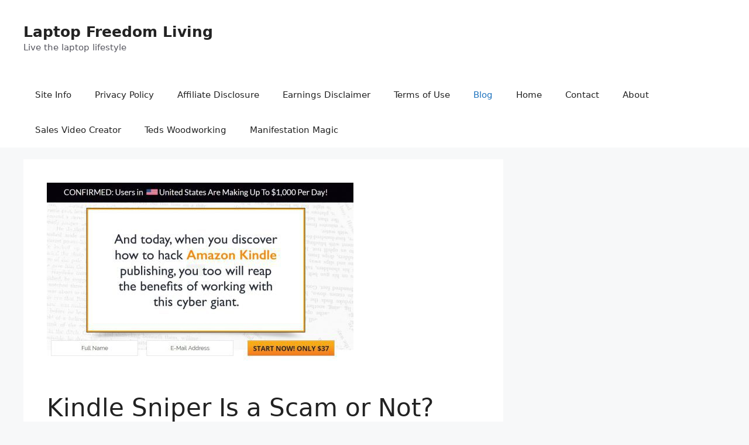

--- FILE ---
content_type: text/html; charset=UTF-8
request_url: https://laptopfreedomliving.com/kindle-sniper-is-a-scam-or-not
body_size: 18957
content:
<!DOCTYPE html>
<html dir="ltr" lang="en-AU">
<head>
	<meta charset="UTF-8">
	<title>Kindle Sniper Is a Scam or Not? Can You Really Make %post_title%K a Day On Kindle? - Laptop Freedom Living</title>

		<!-- All in One SEO 4.4.6 - aioseo.com -->
		<meta name="description" content="Kindle Sniper is a scam or not? This is a question many authors and others have been asking. It’s a cool sounding name and the creator makes some big promises, but does Kindle Sniper live up to its own hype, or is it just all sales talk to hook people in?" />
		<meta name="robots" content="max-snippet:-1, max-image-preview:large, max-video-preview:-1" />
		<meta name="msvalidate.01" content="FC30D1DF4BE056D6A5CD802A4E543D6F" />
		<meta name="keywords" content="amazon,book publishing,kdp,kindle sniper" />
		<link rel="canonical" href="https://laptopfreedomliving.com/kindle-sniper-is-a-scam-or-not" />
		<meta name="generator" content="All in One SEO (AIOSEO) 4.4.6" />
		<meta name="google" content="nositelinkssearchbox" />
		<script type="application/ld+json" class="aioseo-schema">
			{"@context":"https:\/\/schema.org","@graph":[{"@type":"Article","@id":"https:\/\/laptopfreedomliving.com\/kindle-sniper-is-a-scam-or-not#article","name":"Kindle Sniper Is a Scam or Not? Can You Really Make %post_title%K a Day On Kindle? - Laptop Freedom Living","headline":"Kindle Sniper Is a Scam or Not? Can You Really Make $1K a Day On Kindle?","author":{"@id":"https:\/\/laptopfreedomliving.com\/author\/admin#author"},"publisher":{"@id":"https:\/\/laptopfreedomliving.com\/#organization"},"image":{"@type":"ImageObject","url":"https:\/\/laptopfreedomliving.com\/wp-content\/uploads\/2018\/10\/Kindle-Sniper-Is-a-Scam.jpg","width":524,"height":326},"datePublished":"2018-10-30T17:10:44+10:00","dateModified":"2019-02-09T16:47:10+10:00","inLanguage":"en-AU","mainEntityOfPage":{"@id":"https:\/\/laptopfreedomliving.com\/kindle-sniper-is-a-scam-or-not#webpage"},"isPartOf":{"@id":"https:\/\/laptopfreedomliving.com\/kindle-sniper-is-a-scam-or-not#webpage"},"articleSection":"Book Publishing, Reviews, amazon, book publishing, kdp, kindle sniper"},{"@type":"BreadcrumbList","@id":"https:\/\/laptopfreedomliving.com\/kindle-sniper-is-a-scam-or-not#breadcrumblist","itemListElement":[{"@type":"ListItem","@id":"https:\/\/laptopfreedomliving.com\/#listItem","position":1,"item":{"@type":"WebPage","@id":"https:\/\/laptopfreedomliving.com\/","name":"Home","description":"Live the laptop lifestyle","url":"https:\/\/laptopfreedomliving.com\/"}}]},{"@type":"Organization","@id":"https:\/\/laptopfreedomliving.com\/#organization","name":"Laptop Freedom Living","url":"https:\/\/laptopfreedomliving.com\/"},{"@type":"Person","@id":"https:\/\/laptopfreedomliving.com\/author\/admin#author","url":"https:\/\/laptopfreedomliving.com\/author\/admin","name":"D. Burton","image":{"@type":"ImageObject","@id":"https:\/\/laptopfreedomliving.com\/kindle-sniper-is-a-scam-or-not#authorImage","url":"https:\/\/secure.gravatar.com\/avatar\/e8560dc4f8ed4ef91467e00ed347ee2c?s=96&d=mm&r=g","width":96,"height":96,"caption":"D. Burton"}},{"@type":"WebPage","@id":"https:\/\/laptopfreedomliving.com\/kindle-sniper-is-a-scam-or-not#webpage","url":"https:\/\/laptopfreedomliving.com\/kindle-sniper-is-a-scam-or-not","name":"Kindle Sniper Is a Scam or Not? Can You Really Make %post_title%K a Day On Kindle? - Laptop Freedom Living","description":"Kindle Sniper is a scam or not? This is a question many authors and others have been asking. It\u2019s a cool sounding name and the creator makes some big promises, but does Kindle Sniper live up to its own hype, or is it just all sales talk to hook people in?","inLanguage":"en-AU","isPartOf":{"@id":"https:\/\/laptopfreedomliving.com\/#website"},"breadcrumb":{"@id":"https:\/\/laptopfreedomliving.com\/kindle-sniper-is-a-scam-or-not#breadcrumblist"},"author":{"@id":"https:\/\/laptopfreedomliving.com\/author\/admin#author"},"creator":{"@id":"https:\/\/laptopfreedomliving.com\/author\/admin#author"},"image":{"@type":"ImageObject","url":"https:\/\/laptopfreedomliving.com\/wp-content\/uploads\/2018\/10\/Kindle-Sniper-Is-a-Scam.jpg","@id":"https:\/\/laptopfreedomliving.com\/#mainImage","width":524,"height":326},"primaryImageOfPage":{"@id":"https:\/\/laptopfreedomliving.com\/kindle-sniper-is-a-scam-or-not#mainImage"},"datePublished":"2018-10-30T17:10:44+10:00","dateModified":"2019-02-09T16:47:10+10:00"},{"@type":"WebSite","@id":"https:\/\/laptopfreedomliving.com\/#website","url":"https:\/\/laptopfreedomliving.com\/","name":"Laptop Freedom Living","description":"Live the laptop lifestyle","inLanguage":"en-AU","publisher":{"@id":"https:\/\/laptopfreedomliving.com\/#organization"}}]}
		</script>
		<script type="text/javascript" >
			window.ga=window.ga||function(){(ga.q=ga.q||[]).push(arguments)};ga.l=+new Date;
			ga('create', "UA-125785366-1", 'auto');
			ga('send', 'pageview');
		</script>
		<script async src="https://www.google-analytics.com/analytics.js"></script>
		<!-- All in One SEO -->

<meta name="viewport" content="width=device-width, initial-scale=1"><link rel="alternate" type="application/rss+xml" title="Laptop Freedom Living &raquo; Feed" href="https://laptopfreedomliving.com/feed" />
<link rel="alternate" type="application/rss+xml" title="Laptop Freedom Living &raquo; Comments Feed" href="https://laptopfreedomliving.com/comments/feed" />
<link rel="alternate" type="application/rss+xml" title="Laptop Freedom Living &raquo; Kindle Sniper Is a Scam or Not? Can You Really Make $1K a Day On Kindle? Comments Feed" href="https://laptopfreedomliving.com/kindle-sniper-is-a-scam-or-not/feed" />
<script>
window._wpemojiSettings = {"baseUrl":"https:\/\/s.w.org\/images\/core\/emoji\/15.0.3\/72x72\/","ext":".png","svgUrl":"https:\/\/s.w.org\/images\/core\/emoji\/15.0.3\/svg\/","svgExt":".svg","source":{"concatemoji":"https:\/\/laptopfreedomliving.com\/wp-includes\/js\/wp-emoji-release.min.js?ver=6.5.3"}};
/*! This file is auto-generated */
!function(i,n){var o,s,e;function c(e){try{var t={supportTests:e,timestamp:(new Date).valueOf()};sessionStorage.setItem(o,JSON.stringify(t))}catch(e){}}function p(e,t,n){e.clearRect(0,0,e.canvas.width,e.canvas.height),e.fillText(t,0,0);var t=new Uint32Array(e.getImageData(0,0,e.canvas.width,e.canvas.height).data),r=(e.clearRect(0,0,e.canvas.width,e.canvas.height),e.fillText(n,0,0),new Uint32Array(e.getImageData(0,0,e.canvas.width,e.canvas.height).data));return t.every(function(e,t){return e===r[t]})}function u(e,t,n){switch(t){case"flag":return n(e,"\ud83c\udff3\ufe0f\u200d\u26a7\ufe0f","\ud83c\udff3\ufe0f\u200b\u26a7\ufe0f")?!1:!n(e,"\ud83c\uddfa\ud83c\uddf3","\ud83c\uddfa\u200b\ud83c\uddf3")&&!n(e,"\ud83c\udff4\udb40\udc67\udb40\udc62\udb40\udc65\udb40\udc6e\udb40\udc67\udb40\udc7f","\ud83c\udff4\u200b\udb40\udc67\u200b\udb40\udc62\u200b\udb40\udc65\u200b\udb40\udc6e\u200b\udb40\udc67\u200b\udb40\udc7f");case"emoji":return!n(e,"\ud83d\udc26\u200d\u2b1b","\ud83d\udc26\u200b\u2b1b")}return!1}function f(e,t,n){var r="undefined"!=typeof WorkerGlobalScope&&self instanceof WorkerGlobalScope?new OffscreenCanvas(300,150):i.createElement("canvas"),a=r.getContext("2d",{willReadFrequently:!0}),o=(a.textBaseline="top",a.font="600 32px Arial",{});return e.forEach(function(e){o[e]=t(a,e,n)}),o}function t(e){var t=i.createElement("script");t.src=e,t.defer=!0,i.head.appendChild(t)}"undefined"!=typeof Promise&&(o="wpEmojiSettingsSupports",s=["flag","emoji"],n.supports={everything:!0,everythingExceptFlag:!0},e=new Promise(function(e){i.addEventListener("DOMContentLoaded",e,{once:!0})}),new Promise(function(t){var n=function(){try{var e=JSON.parse(sessionStorage.getItem(o));if("object"==typeof e&&"number"==typeof e.timestamp&&(new Date).valueOf()<e.timestamp+604800&&"object"==typeof e.supportTests)return e.supportTests}catch(e){}return null}();if(!n){if("undefined"!=typeof Worker&&"undefined"!=typeof OffscreenCanvas&&"undefined"!=typeof URL&&URL.createObjectURL&&"undefined"!=typeof Blob)try{var e="postMessage("+f.toString()+"("+[JSON.stringify(s),u.toString(),p.toString()].join(",")+"));",r=new Blob([e],{type:"text/javascript"}),a=new Worker(URL.createObjectURL(r),{name:"wpTestEmojiSupports"});return void(a.onmessage=function(e){c(n=e.data),a.terminate(),t(n)})}catch(e){}c(n=f(s,u,p))}t(n)}).then(function(e){for(var t in e)n.supports[t]=e[t],n.supports.everything=n.supports.everything&&n.supports[t],"flag"!==t&&(n.supports.everythingExceptFlag=n.supports.everythingExceptFlag&&n.supports[t]);n.supports.everythingExceptFlag=n.supports.everythingExceptFlag&&!n.supports.flag,n.DOMReady=!1,n.readyCallback=function(){n.DOMReady=!0}}).then(function(){return e}).then(function(){var e;n.supports.everything||(n.readyCallback(),(e=n.source||{}).concatemoji?t(e.concatemoji):e.wpemoji&&e.twemoji&&(t(e.twemoji),t(e.wpemoji)))}))}((window,document),window._wpemojiSettings);
</script>
<style id='wp-emoji-styles-inline-css'>

	img.wp-smiley, img.emoji {
		display: inline !important;
		border: none !important;
		box-shadow: none !important;
		height: 1em !important;
		width: 1em !important;
		margin: 0 0.07em !important;
		vertical-align: -0.1em !important;
		background: none !important;
		padding: 0 !important;
	}
</style>
<link rel='stylesheet' id='wp-block-library-css' href='https://laptopfreedomliving.com/wp-includes/css/dist/block-library/style.min.css?ver=6.5.3' media='all' />
<style id='classic-theme-styles-inline-css'>
/*! This file is auto-generated */
.wp-block-button__link{color:#fff;background-color:#32373c;border-radius:9999px;box-shadow:none;text-decoration:none;padding:calc(.667em + 2px) calc(1.333em + 2px);font-size:1.125em}.wp-block-file__button{background:#32373c;color:#fff;text-decoration:none}
</style>
<style id='global-styles-inline-css'>
body{--wp--preset--color--black: #000000;--wp--preset--color--cyan-bluish-gray: #abb8c3;--wp--preset--color--white: #ffffff;--wp--preset--color--pale-pink: #f78da7;--wp--preset--color--vivid-red: #cf2e2e;--wp--preset--color--luminous-vivid-orange: #ff6900;--wp--preset--color--luminous-vivid-amber: #fcb900;--wp--preset--color--light-green-cyan: #7bdcb5;--wp--preset--color--vivid-green-cyan: #00d084;--wp--preset--color--pale-cyan-blue: #8ed1fc;--wp--preset--color--vivid-cyan-blue: #0693e3;--wp--preset--color--vivid-purple: #9b51e0;--wp--preset--color--contrast: var(--contrast);--wp--preset--color--contrast-2: var(--contrast-2);--wp--preset--color--contrast-3: var(--contrast-3);--wp--preset--color--base: var(--base);--wp--preset--color--base-2: var(--base-2);--wp--preset--color--base-3: var(--base-3);--wp--preset--color--accent: var(--accent);--wp--preset--gradient--vivid-cyan-blue-to-vivid-purple: linear-gradient(135deg,rgba(6,147,227,1) 0%,rgb(155,81,224) 100%);--wp--preset--gradient--light-green-cyan-to-vivid-green-cyan: linear-gradient(135deg,rgb(122,220,180) 0%,rgb(0,208,130) 100%);--wp--preset--gradient--luminous-vivid-amber-to-luminous-vivid-orange: linear-gradient(135deg,rgba(252,185,0,1) 0%,rgba(255,105,0,1) 100%);--wp--preset--gradient--luminous-vivid-orange-to-vivid-red: linear-gradient(135deg,rgba(255,105,0,1) 0%,rgb(207,46,46) 100%);--wp--preset--gradient--very-light-gray-to-cyan-bluish-gray: linear-gradient(135deg,rgb(238,238,238) 0%,rgb(169,184,195) 100%);--wp--preset--gradient--cool-to-warm-spectrum: linear-gradient(135deg,rgb(74,234,220) 0%,rgb(151,120,209) 20%,rgb(207,42,186) 40%,rgb(238,44,130) 60%,rgb(251,105,98) 80%,rgb(254,248,76) 100%);--wp--preset--gradient--blush-light-purple: linear-gradient(135deg,rgb(255,206,236) 0%,rgb(152,150,240) 100%);--wp--preset--gradient--blush-bordeaux: linear-gradient(135deg,rgb(254,205,165) 0%,rgb(254,45,45) 50%,rgb(107,0,62) 100%);--wp--preset--gradient--luminous-dusk: linear-gradient(135deg,rgb(255,203,112) 0%,rgb(199,81,192) 50%,rgb(65,88,208) 100%);--wp--preset--gradient--pale-ocean: linear-gradient(135deg,rgb(255,245,203) 0%,rgb(182,227,212) 50%,rgb(51,167,181) 100%);--wp--preset--gradient--electric-grass: linear-gradient(135deg,rgb(202,248,128) 0%,rgb(113,206,126) 100%);--wp--preset--gradient--midnight: linear-gradient(135deg,rgb(2,3,129) 0%,rgb(40,116,252) 100%);--wp--preset--font-size--small: 13px;--wp--preset--font-size--medium: 20px;--wp--preset--font-size--large: 36px;--wp--preset--font-size--x-large: 42px;--wp--preset--spacing--20: 0.44rem;--wp--preset--spacing--30: 0.67rem;--wp--preset--spacing--40: 1rem;--wp--preset--spacing--50: 1.5rem;--wp--preset--spacing--60: 2.25rem;--wp--preset--spacing--70: 3.38rem;--wp--preset--spacing--80: 5.06rem;--wp--preset--shadow--natural: 6px 6px 9px rgba(0, 0, 0, 0.2);--wp--preset--shadow--deep: 12px 12px 50px rgba(0, 0, 0, 0.4);--wp--preset--shadow--sharp: 6px 6px 0px rgba(0, 0, 0, 0.2);--wp--preset--shadow--outlined: 6px 6px 0px -3px rgba(255, 255, 255, 1), 6px 6px rgba(0, 0, 0, 1);--wp--preset--shadow--crisp: 6px 6px 0px rgba(0, 0, 0, 1);}:where(.is-layout-flex){gap: 0.5em;}:where(.is-layout-grid){gap: 0.5em;}body .is-layout-flex{display: flex;}body .is-layout-flex{flex-wrap: wrap;align-items: center;}body .is-layout-flex > *{margin: 0;}body .is-layout-grid{display: grid;}body .is-layout-grid > *{margin: 0;}:where(.wp-block-columns.is-layout-flex){gap: 2em;}:where(.wp-block-columns.is-layout-grid){gap: 2em;}:where(.wp-block-post-template.is-layout-flex){gap: 1.25em;}:where(.wp-block-post-template.is-layout-grid){gap: 1.25em;}.has-black-color{color: var(--wp--preset--color--black) !important;}.has-cyan-bluish-gray-color{color: var(--wp--preset--color--cyan-bluish-gray) !important;}.has-white-color{color: var(--wp--preset--color--white) !important;}.has-pale-pink-color{color: var(--wp--preset--color--pale-pink) !important;}.has-vivid-red-color{color: var(--wp--preset--color--vivid-red) !important;}.has-luminous-vivid-orange-color{color: var(--wp--preset--color--luminous-vivid-orange) !important;}.has-luminous-vivid-amber-color{color: var(--wp--preset--color--luminous-vivid-amber) !important;}.has-light-green-cyan-color{color: var(--wp--preset--color--light-green-cyan) !important;}.has-vivid-green-cyan-color{color: var(--wp--preset--color--vivid-green-cyan) !important;}.has-pale-cyan-blue-color{color: var(--wp--preset--color--pale-cyan-blue) !important;}.has-vivid-cyan-blue-color{color: var(--wp--preset--color--vivid-cyan-blue) !important;}.has-vivid-purple-color{color: var(--wp--preset--color--vivid-purple) !important;}.has-black-background-color{background-color: var(--wp--preset--color--black) !important;}.has-cyan-bluish-gray-background-color{background-color: var(--wp--preset--color--cyan-bluish-gray) !important;}.has-white-background-color{background-color: var(--wp--preset--color--white) !important;}.has-pale-pink-background-color{background-color: var(--wp--preset--color--pale-pink) !important;}.has-vivid-red-background-color{background-color: var(--wp--preset--color--vivid-red) !important;}.has-luminous-vivid-orange-background-color{background-color: var(--wp--preset--color--luminous-vivid-orange) !important;}.has-luminous-vivid-amber-background-color{background-color: var(--wp--preset--color--luminous-vivid-amber) !important;}.has-light-green-cyan-background-color{background-color: var(--wp--preset--color--light-green-cyan) !important;}.has-vivid-green-cyan-background-color{background-color: var(--wp--preset--color--vivid-green-cyan) !important;}.has-pale-cyan-blue-background-color{background-color: var(--wp--preset--color--pale-cyan-blue) !important;}.has-vivid-cyan-blue-background-color{background-color: var(--wp--preset--color--vivid-cyan-blue) !important;}.has-vivid-purple-background-color{background-color: var(--wp--preset--color--vivid-purple) !important;}.has-black-border-color{border-color: var(--wp--preset--color--black) !important;}.has-cyan-bluish-gray-border-color{border-color: var(--wp--preset--color--cyan-bluish-gray) !important;}.has-white-border-color{border-color: var(--wp--preset--color--white) !important;}.has-pale-pink-border-color{border-color: var(--wp--preset--color--pale-pink) !important;}.has-vivid-red-border-color{border-color: var(--wp--preset--color--vivid-red) !important;}.has-luminous-vivid-orange-border-color{border-color: var(--wp--preset--color--luminous-vivid-orange) !important;}.has-luminous-vivid-amber-border-color{border-color: var(--wp--preset--color--luminous-vivid-amber) !important;}.has-light-green-cyan-border-color{border-color: var(--wp--preset--color--light-green-cyan) !important;}.has-vivid-green-cyan-border-color{border-color: var(--wp--preset--color--vivid-green-cyan) !important;}.has-pale-cyan-blue-border-color{border-color: var(--wp--preset--color--pale-cyan-blue) !important;}.has-vivid-cyan-blue-border-color{border-color: var(--wp--preset--color--vivid-cyan-blue) !important;}.has-vivid-purple-border-color{border-color: var(--wp--preset--color--vivid-purple) !important;}.has-vivid-cyan-blue-to-vivid-purple-gradient-background{background: var(--wp--preset--gradient--vivid-cyan-blue-to-vivid-purple) !important;}.has-light-green-cyan-to-vivid-green-cyan-gradient-background{background: var(--wp--preset--gradient--light-green-cyan-to-vivid-green-cyan) !important;}.has-luminous-vivid-amber-to-luminous-vivid-orange-gradient-background{background: var(--wp--preset--gradient--luminous-vivid-amber-to-luminous-vivid-orange) !important;}.has-luminous-vivid-orange-to-vivid-red-gradient-background{background: var(--wp--preset--gradient--luminous-vivid-orange-to-vivid-red) !important;}.has-very-light-gray-to-cyan-bluish-gray-gradient-background{background: var(--wp--preset--gradient--very-light-gray-to-cyan-bluish-gray) !important;}.has-cool-to-warm-spectrum-gradient-background{background: var(--wp--preset--gradient--cool-to-warm-spectrum) !important;}.has-blush-light-purple-gradient-background{background: var(--wp--preset--gradient--blush-light-purple) !important;}.has-blush-bordeaux-gradient-background{background: var(--wp--preset--gradient--blush-bordeaux) !important;}.has-luminous-dusk-gradient-background{background: var(--wp--preset--gradient--luminous-dusk) !important;}.has-pale-ocean-gradient-background{background: var(--wp--preset--gradient--pale-ocean) !important;}.has-electric-grass-gradient-background{background: var(--wp--preset--gradient--electric-grass) !important;}.has-midnight-gradient-background{background: var(--wp--preset--gradient--midnight) !important;}.has-small-font-size{font-size: var(--wp--preset--font-size--small) !important;}.has-medium-font-size{font-size: var(--wp--preset--font-size--medium) !important;}.has-large-font-size{font-size: var(--wp--preset--font-size--large) !important;}.has-x-large-font-size{font-size: var(--wp--preset--font-size--x-large) !important;}
.wp-block-navigation a:where(:not(.wp-element-button)){color: inherit;}
:where(.wp-block-post-template.is-layout-flex){gap: 1.25em;}:where(.wp-block-post-template.is-layout-grid){gap: 1.25em;}
:where(.wp-block-columns.is-layout-flex){gap: 2em;}:where(.wp-block-columns.is-layout-grid){gap: 2em;}
.wp-block-pullquote{font-size: 1.5em;line-height: 1.6;}
</style>
<link rel='stylesheet' id='generate-comments-css' href='https://laptopfreedomliving.com/wp-content/themes/generatepress/assets/css/components/comments.min.css?ver=3.4.0' media='all' />
<link rel='stylesheet' id='generate-style-css' href='https://laptopfreedomliving.com/wp-content/themes/generatepress/assets/css/main.min.css?ver=3.4.0' media='all' />
<style id='generate-style-inline-css'>
body{background-color:var(--base-2);color:var(--contrast);}a{color:var(--accent);}a{text-decoration:underline;}.entry-title a, .site-branding a, a.button, .wp-block-button__link, .main-navigation a{text-decoration:none;}a:hover, a:focus, a:active{color:var(--contrast);}.wp-block-group__inner-container{max-width:1200px;margin-left:auto;margin-right:auto;}.dropdown-click .main-navigation ul ul{display:none;visibility:hidden;}.dropdown-click .main-navigation ul ul ul.toggled-on{left:0;top:auto;position:relative;box-shadow:none;border-bottom:1px solid rgba(0,0,0,0.05);}.dropdown-click .main-navigation ul ul li:last-child > ul.toggled-on{border-bottom:0;}.dropdown-click .main-navigation ul.toggled-on, .dropdown-click .main-navigation ul li.sfHover > ul.toggled-on{display:block;left:auto;right:auto;opacity:1;visibility:visible;pointer-events:auto;height:auto;overflow:visible;float:none;}.dropdown-click .main-navigation.sub-menu-left .sub-menu.toggled-on, .dropdown-click .main-navigation.sub-menu-left ul li.sfHover > ul.toggled-on{right:0;}.dropdown-click nav ul ul ul{background-color:transparent;}.dropdown-click .widget-area .main-navigation ul ul{top:auto;position:absolute;float:none;width:100%;left:-99999px;}.dropdown-click .widget-area .main-navigation ul ul.toggled-on{position:relative;left:0;right:0;}.dropdown-click .widget-area.sidebar .main-navigation ul li.sfHover ul, .dropdown-click .widget-area.sidebar .main-navigation ul li:hover ul{right:0;left:0;}.dropdown-click .sfHover > a > .dropdown-menu-toggle > .gp-icon svg{transform:rotate(180deg);}:root{--contrast:#222222;--contrast-2:#575760;--contrast-3:#b2b2be;--base:#f0f0f0;--base-2:#f7f8f9;--base-3:#ffffff;--accent:#1e73be;}:root .has-contrast-color{color:var(--contrast);}:root .has-contrast-background-color{background-color:var(--contrast);}:root .has-contrast-2-color{color:var(--contrast-2);}:root .has-contrast-2-background-color{background-color:var(--contrast-2);}:root .has-contrast-3-color{color:var(--contrast-3);}:root .has-contrast-3-background-color{background-color:var(--contrast-3);}:root .has-base-color{color:var(--base);}:root .has-base-background-color{background-color:var(--base);}:root .has-base-2-color{color:var(--base-2);}:root .has-base-2-background-color{background-color:var(--base-2);}:root .has-base-3-color{color:var(--base-3);}:root .has-base-3-background-color{background-color:var(--base-3);}:root .has-accent-color{color:var(--accent);}:root .has-accent-background-color{background-color:var(--accent);}.top-bar{background-color:#636363;color:#ffffff;}.top-bar a{color:#ffffff;}.top-bar a:hover{color:#303030;}.site-header{background-color:var(--base-3);}.main-title a,.main-title a:hover{color:var(--contrast);}.site-description{color:var(--contrast-2);}.mobile-menu-control-wrapper .menu-toggle,.mobile-menu-control-wrapper .menu-toggle:hover,.mobile-menu-control-wrapper .menu-toggle:focus,.has-inline-mobile-toggle #site-navigation.toggled{background-color:rgba(0, 0, 0, 0.02);}.main-navigation,.main-navigation ul ul{background-color:var(--base-3);}.main-navigation .main-nav ul li a, .main-navigation .menu-toggle, .main-navigation .menu-bar-items{color:var(--contrast);}.main-navigation .main-nav ul li:not([class*="current-menu-"]):hover > a, .main-navigation .main-nav ul li:not([class*="current-menu-"]):focus > a, .main-navigation .main-nav ul li.sfHover:not([class*="current-menu-"]) > a, .main-navigation .menu-bar-item:hover > a, .main-navigation .menu-bar-item.sfHover > a{color:var(--accent);}button.menu-toggle:hover,button.menu-toggle:focus{color:var(--contrast);}.main-navigation .main-nav ul li[class*="current-menu-"] > a{color:var(--accent);}.navigation-search input[type="search"],.navigation-search input[type="search"]:active, .navigation-search input[type="search"]:focus, .main-navigation .main-nav ul li.search-item.active > a, .main-navigation .menu-bar-items .search-item.active > a{color:var(--accent);}.main-navigation ul ul{background-color:var(--base);}.separate-containers .inside-article, .separate-containers .comments-area, .separate-containers .page-header, .one-container .container, .separate-containers .paging-navigation, .inside-page-header{background-color:var(--base-3);}.entry-title a{color:var(--contrast);}.entry-title a:hover{color:var(--contrast-2);}.entry-meta{color:var(--contrast-2);}.sidebar .widget{background-color:var(--base-3);}.footer-widgets{background-color:var(--base-3);}.site-info{background-color:var(--base-3);}input[type="text"],input[type="email"],input[type="url"],input[type="password"],input[type="search"],input[type="tel"],input[type="number"],textarea,select{color:var(--contrast);background-color:var(--base-2);border-color:var(--base);}input[type="text"]:focus,input[type="email"]:focus,input[type="url"]:focus,input[type="password"]:focus,input[type="search"]:focus,input[type="tel"]:focus,input[type="number"]:focus,textarea:focus,select:focus{color:var(--contrast);background-color:var(--base-2);border-color:var(--contrast-3);}button,html input[type="button"],input[type="reset"],input[type="submit"],a.button,a.wp-block-button__link:not(.has-background){color:#ffffff;background-color:#55555e;}button:hover,html input[type="button"]:hover,input[type="reset"]:hover,input[type="submit"]:hover,a.button:hover,button:focus,html input[type="button"]:focus,input[type="reset"]:focus,input[type="submit"]:focus,a.button:focus,a.wp-block-button__link:not(.has-background):active,a.wp-block-button__link:not(.has-background):focus,a.wp-block-button__link:not(.has-background):hover{color:#ffffff;background-color:#3f4047;}a.generate-back-to-top{background-color:rgba( 0,0,0,0.4 );color:#ffffff;}a.generate-back-to-top:hover,a.generate-back-to-top:focus{background-color:rgba( 0,0,0,0.6 );color:#ffffff;}:root{--gp-search-modal-bg-color:var(--base-3);--gp-search-modal-text-color:var(--contrast);--gp-search-modal-overlay-bg-color:rgba(0,0,0,0.2);}@media (max-width:768px){.main-navigation .menu-bar-item:hover > a, .main-navigation .menu-bar-item.sfHover > a{background:none;color:var(--contrast);}}.inside-top-bar.grid-container{max-width:1280px;}.inside-header{padding:40px;}.inside-header.grid-container{max-width:1280px;}.site-main .wp-block-group__inner-container{padding:40px;}.separate-containers .paging-navigation{padding-top:20px;padding-bottom:20px;}.entry-content .alignwide, body:not(.no-sidebar) .entry-content .alignfull{margin-left:-40px;width:calc(100% + 80px);max-width:calc(100% + 80px);}.rtl .menu-item-has-children .dropdown-menu-toggle{padding-left:20px;}.rtl .main-navigation .main-nav ul li.menu-item-has-children > a{padding-right:20px;}.footer-widgets-container.grid-container{max-width:1280px;}.inside-site-info.grid-container{max-width:1280px;}@media (max-width:768px){.separate-containers .inside-article, .separate-containers .comments-area, .separate-containers .page-header, .separate-containers .paging-navigation, .one-container .site-content, .inside-page-header{padding:30px;}.site-main .wp-block-group__inner-container{padding:30px;}.inside-top-bar{padding-right:30px;padding-left:30px;}.inside-header{padding-right:30px;padding-left:30px;}.widget-area .widget{padding-top:30px;padding-right:30px;padding-bottom:30px;padding-left:30px;}.footer-widgets-container{padding-top:30px;padding-right:30px;padding-bottom:30px;padding-left:30px;}.inside-site-info{padding-right:30px;padding-left:30px;}.entry-content .alignwide, body:not(.no-sidebar) .entry-content .alignfull{margin-left:-30px;width:calc(100% + 60px);max-width:calc(100% + 60px);}.one-container .site-main .paging-navigation{margin-bottom:20px;}}/* End cached CSS */.is-right-sidebar{width:30%;}.is-left-sidebar{width:30%;}.site-content .content-area{width:70%;}@media (max-width:768px){.main-navigation .menu-toggle,.sidebar-nav-mobile:not(#sticky-placeholder){display:block;}.main-navigation ul,.gen-sidebar-nav,.main-navigation:not(.slideout-navigation):not(.toggled) .main-nav > ul,.has-inline-mobile-toggle #site-navigation .inside-navigation > *:not(.navigation-search):not(.main-nav){display:none;}.nav-align-right .inside-navigation,.nav-align-center .inside-navigation{justify-content:space-between;}}
</style>
<link rel="https://api.w.org/" href="https://laptopfreedomliving.com/wp-json/" /><link rel="alternate" type="application/json" href="https://laptopfreedomliving.com/wp-json/wp/v2/posts/758" /><link rel="EditURI" type="application/rsd+xml" title="RSD" href="https://laptopfreedomliving.com/xmlrpc.php?rsd" />
<meta name="generator" content="WordPress 6.5.3" />
<link rel='shortlink' href='https://laptopfreedomliving.com/?p=758' />
<link rel="alternate" type="application/json+oembed" href="https://laptopfreedomliving.com/wp-json/oembed/1.0/embed?url=https%3A%2F%2Flaptopfreedomliving.com%2Fkindle-sniper-is-a-scam-or-not" />
<link rel="alternate" type="text/xml+oembed" href="https://laptopfreedomliving.com/wp-json/oembed/1.0/embed?url=https%3A%2F%2Flaptopfreedomliving.com%2Fkindle-sniper-is-a-scam-or-not&#038;format=xml" />

<style type="text/css"></style>
<style>
.synved-social-resolution-single {
display: inline-block;
}
.synved-social-resolution-normal {
display: inline-block;
}
.synved-social-resolution-hidef {
display: none;
}

@media only screen and (min--moz-device-pixel-ratio: 2),
only screen and (-o-min-device-pixel-ratio: 2/1),
only screen and (-webkit-min-device-pixel-ratio: 2),
only screen and (min-device-pixel-ratio: 2),
only screen and (min-resolution: 2dppx),
only screen and (min-resolution: 192dpi) {
	.synved-social-resolution-normal {
	display: none;
	}
	.synved-social-resolution-hidef {
	display: inline-block;
	}
}
</style><link rel="icon" href="https://laptopfreedomliving.com/wp-content/uploads/2018/09/cropped-LFL-Favicon-32x32.jpg" sizes="32x32" />
<link rel="icon" href="https://laptopfreedomliving.com/wp-content/uploads/2018/09/cropped-LFL-Favicon-192x192.jpg" sizes="192x192" />
<link rel="apple-touch-icon" href="https://laptopfreedomliving.com/wp-content/uploads/2018/09/cropped-LFL-Favicon-180x180.jpg" />
<meta name="msapplication-TileImage" content="https://laptopfreedomliving.com/wp-content/uploads/2018/09/cropped-LFL-Favicon-270x270.jpg" />
</head>

<body class="post-template-default single single-post postid-758 single-format-standard wp-embed-responsive right-sidebar nav-below-header separate-containers header-aligned-left dropdown-click dropdown-click-menu-item featured-image-active" itemtype="https://schema.org/Blog" itemscope>
	<a class="screen-reader-text skip-link" href="#content" title="Skip to content">Skip to content</a>		<header class="site-header" id="masthead" aria-label="Site"  itemtype="https://schema.org/WPHeader" itemscope>
			<div class="inside-header grid-container">
				<div class="site-branding">
						<p class="main-title" itemprop="headline">
					<a href="https://laptopfreedomliving.com/" rel="home">Laptop Freedom Living</a>
				</p>
						<p class="site-description" itemprop="description">Live the laptop lifestyle</p>
					</div>			</div>
		</header>
				<nav class="main-navigation sub-menu-right" id="site-navigation" aria-label="Primary"  itemtype="https://schema.org/SiteNavigationElement" itemscope>
			<div class="inside-navigation grid-container">
								<button class="menu-toggle" aria-controls="primary-menu" aria-expanded="false">
					<span class="gp-icon icon-menu-bars"><svg viewBox="0 0 512 512" aria-hidden="true" xmlns="http://www.w3.org/2000/svg" width="1em" height="1em"><path d="M0 96c0-13.255 10.745-24 24-24h464c13.255 0 24 10.745 24 24s-10.745 24-24 24H24c-13.255 0-24-10.745-24-24zm0 160c0-13.255 10.745-24 24-24h464c13.255 0 24 10.745 24 24s-10.745 24-24 24H24c-13.255 0-24-10.745-24-24zm0 160c0-13.255 10.745-24 24-24h464c13.255 0 24 10.745 24 24s-10.745 24-24 24H24c-13.255 0-24-10.745-24-24z" /></svg><svg viewBox="0 0 512 512" aria-hidden="true" xmlns="http://www.w3.org/2000/svg" width="1em" height="1em"><path d="M71.029 71.029c9.373-9.372 24.569-9.372 33.942 0L256 222.059l151.029-151.03c9.373-9.372 24.569-9.372 33.942 0 9.372 9.373 9.372 24.569 0 33.942L289.941 256l151.03 151.029c9.372 9.373 9.372 24.569 0 33.942-9.373 9.372-24.569 9.372-33.942 0L256 289.941l-151.029 151.03c-9.373 9.372-24.569 9.372-33.942 0-9.372-9.373-9.372-24.569 0-33.942L222.059 256 71.029 104.971c-9.372-9.373-9.372-24.569 0-33.942z" /></svg></span><span class="mobile-menu">Menu</span>				</button>
						<div id="primary-menu" class="main-nav">
			<ul class="menu sf-menu">
				<li class="page_item page-item-2"><a href="https://laptopfreedomliving.com/site-info">Site Info</a></li>
<li class="page_item page-item-3"><a href="https://laptopfreedomliving.com/privacy-policy">Privacy Policy</a></li>
<li class="page_item page-item-7"><a href="https://laptopfreedomliving.com/affiliate-disclosure">Affiliate Disclosure</a></li>
<li class="page_item page-item-9"><a href="https://laptopfreedomliving.com/earnings-disclaimer">Earnings Disclaimer</a></li>
<li class="page_item page-item-11"><a href="https://laptopfreedomliving.com/terms-of-use">Terms of Use</a></li>
<li class="page_item page-item-26 current-menu-parent"><a href="https://laptopfreedomliving.com/blog">Blog</a></li>
<li class="page_item page-item-34"><a href="https://laptopfreedomliving.com/">Home</a></li>
<li class="page_item page-item-47"><a href="https://laptopfreedomliving.com/contact">Contact</a></li>
<li class="page_item page-item-94"><a href="https://laptopfreedomliving.com/about">About</a></li>
<li class="page_item page-item-2373"><a href="https://laptopfreedomliving.com/sales-video-creator">Sales Video Creator</a></li>
<li class="page_item page-item-2410"><a href="https://laptopfreedomliving.com/teds-woodworking">Teds Woodworking</a></li>
<li class="page_item page-item-2438"><a href="https://laptopfreedomliving.com/manifestation-magic">Manifestation Magic</a></li>
			</ul>
		</div>
					</div>
		</nav>
		
	<div class="site grid-container container hfeed" id="page">
				<div class="site-content" id="content">
			
	<div class="content-area" id="primary">
		<main class="site-main" id="main">
			
<article id="post-758" class="post-758 post type-post status-publish format-standard has-post-thumbnail hentry category-book-publishing category-reviews tag-amazon tag-book-publishing tag-kdp tag-kindle-sniper" itemtype="https://schema.org/CreativeWork" itemscope>
	<div class="inside-article">
				<div class="featured-image page-header-image-single grid-container grid-parent">
			<img width="524" height="326" src="https://laptopfreedomliving.com/wp-content/uploads/2018/10/Kindle-Sniper-Is-a-Scam.jpg" class="attachment-full size-full wp-post-image" alt="" itemprop="image" decoding="async" fetchpriority="high" srcset="https://laptopfreedomliving.com/wp-content/uploads/2018/10/Kindle-Sniper-Is-a-Scam.jpg 524w, https://laptopfreedomliving.com/wp-content/uploads/2018/10/Kindle-Sniper-Is-a-Scam-150x93.jpg 150w, https://laptopfreedomliving.com/wp-content/uploads/2018/10/Kindle-Sniper-Is-a-Scam-300x187.jpg 300w" sizes="(max-width: 524px) 100vw, 524px" />		</div>
					<header class="entry-header">
				<h1 class="entry-title" itemprop="headline">Kindle Sniper Is a Scam or Not? Can You Really Make $1K a Day On Kindle?</h1>		<div class="entry-meta">
			<span class="posted-on"><time class="updated" datetime="2019-02-10T02:47:10+10:00" itemprop="dateModified">February 10, 2019</time><time class="entry-date published" datetime="2018-10-31T03:10:44+10:00" itemprop="datePublished">October 31, 2018</time></span> <span class="byline">by <span class="author vcard" itemprop="author" itemtype="https://schema.org/Person" itemscope><a class="url fn n" href="https://laptopfreedomliving.com/author/admin" title="View all posts by D. Burton" rel="author" itemprop="url"><span class="author-name" itemprop="name">D. Burton</span></a></span></span> 		</div>
					</header>
			
		<div class="entry-content" itemprop="text">
			<div class="synved-social-container synved-social-container-share" style="text-align: center"><a class="synved-social-button synved-social-button-share synved-social-size-32 synved-social-resolution-normal synved-social-provider-facebook nolightbox" data-provider="facebook" target="_blank" rel="nofollow" title="Share on Facebook" href="https://www.facebook.com/sharer.php?u=https%3A%2F%2Flaptopfreedomliving.com%2Fkindle-sniper-is-a-scam-or-not&#038;t=Kindle%20Sniper%20Is%20a%20Scam%20or%20Not%3F%20Can%20You%20Really%20Make%20%241K%20a%20Day%20On%20Kindle%3F&#038;s=100&#038;p&#091;url&#093;=https%3A%2F%2Flaptopfreedomliving.com%2Fkindle-sniper-is-a-scam-or-not&#038;p&#091;images&#093;&#091;0&#093;=https%3A%2F%2Flaptopfreedomliving.com%2Fwp-content%2Fuploads%2F2018%2F10%2FKindle-Sniper-Is-a-Scam.jpg&#038;p&#091;title&#093;=Kindle%20Sniper%20Is%20a%20Scam%20or%20Not%3F%20Can%20You%20Really%20Make%20%241K%20a%20Day%20On%20Kindle%3F" style="font-size: 0px;width:32px;height:32px;margin:0;margin-bottom:5px;margin-right:5px"><img decoding="async" alt="Facebook" title="Share on Facebook" class="synved-share-image synved-social-image synved-social-image-share" width="32" height="32" style="display: inline;width:32px;height:32px;margin: 0;padding: 0;border: none;box-shadow: none" src="https://laptopfreedomliving.com/wp-content/plugins/social-media-feather/synved-social/image/social/regular/32x32/facebook.png" /></a><a class="synved-social-button synved-social-button-share synved-social-size-32 synved-social-resolution-normal synved-social-provider-twitter nolightbox" data-provider="twitter" target="_blank" rel="nofollow" title="Share on Twitter" href="https://twitter.com/intent/tweet?url=https%3A%2F%2Flaptopfreedomliving.com%2Fkindle-sniper-is-a-scam-or-not&#038;text=Hey%20check%20this%20out" style="font-size: 0px;width:32px;height:32px;margin:0;margin-bottom:5px;margin-right:5px"><img decoding="async" alt="twitter" title="Share on Twitter" class="synved-share-image synved-social-image synved-social-image-share" width="32" height="32" style="display: inline;width:32px;height:32px;margin: 0;padding: 0;border: none;box-shadow: none" src="https://laptopfreedomliving.com/wp-content/plugins/social-media-feather/synved-social/image/social/regular/32x32/twitter.png" /></a><a class="synved-social-button synved-social-button-share synved-social-size-32 synved-social-resolution-normal synved-social-provider-reddit nolightbox" data-provider="reddit" target="_blank" rel="nofollow" title="Share on Reddit" href="https://www.reddit.com/submit?url=https%3A%2F%2Flaptopfreedomliving.com%2Fkindle-sniper-is-a-scam-or-not&#038;title=Kindle%20Sniper%20Is%20a%20Scam%20or%20Not%3F%20Can%20You%20Really%20Make%20%241K%20a%20Day%20On%20Kindle%3F" style="font-size: 0px;width:32px;height:32px;margin:0;margin-bottom:5px;margin-right:5px"><img loading="lazy" decoding="async" alt="reddit" title="Share on Reddit" class="synved-share-image synved-social-image synved-social-image-share" width="32" height="32" style="display: inline;width:32px;height:32px;margin: 0;padding: 0;border: none;box-shadow: none" src="https://laptopfreedomliving.com/wp-content/plugins/social-media-feather/synved-social/image/social/regular/32x32/reddit.png" /></a><a class="synved-social-button synved-social-button-share synved-social-size-32 synved-social-resolution-normal synved-social-provider-pinterest nolightbox" data-provider="pinterest" target="_blank" rel="nofollow" title="Pin it with Pinterest" href="https://pinterest.com/pin/create/button/?url=https%3A%2F%2Flaptopfreedomliving.com%2Fkindle-sniper-is-a-scam-or-not&#038;media=https%3A%2F%2Flaptopfreedomliving.com%2Fwp-content%2Fuploads%2F2018%2F10%2FKindle-Sniper-Is-a-Scam.jpg&#038;description=Kindle%20Sniper%20Is%20a%20Scam%20or%20Not%3F%20Can%20You%20Really%20Make%20%241K%20a%20Day%20On%20Kindle%3F" style="font-size: 0px;width:32px;height:32px;margin:0;margin-bottom:5px;margin-right:5px"><img loading="lazy" decoding="async" alt="pinterest" title="Pin it with Pinterest" class="synved-share-image synved-social-image synved-social-image-share" width="32" height="32" style="display: inline;width:32px;height:32px;margin: 0;padding: 0;border: none;box-shadow: none" src="https://laptopfreedomliving.com/wp-content/plugins/social-media-feather/synved-social/image/social/regular/32x32/pinterest.png" /></a><a class="synved-social-button synved-social-button-share synved-social-size-32 synved-social-resolution-normal synved-social-provider-linkedin nolightbox" data-provider="linkedin" target="_blank" rel="nofollow" title="Share on Linkedin" href="https://www.linkedin.com/shareArticle?mini=true&#038;url=https%3A%2F%2Flaptopfreedomliving.com%2Fkindle-sniper-is-a-scam-or-not&#038;title=Kindle%20Sniper%20Is%20a%20Scam%20or%20Not%3F%20Can%20You%20Really%20Make%20%241K%20a%20Day%20On%20Kindle%3F" style="font-size: 0px;width:32px;height:32px;margin:0;margin-bottom:5px;margin-right:5px"><img loading="lazy" decoding="async" alt="linkedin" title="Share on Linkedin" class="synved-share-image synved-social-image synved-social-image-share" width="32" height="32" style="display: inline;width:32px;height:32px;margin: 0;padding: 0;border: none;box-shadow: none" src="https://laptopfreedomliving.com/wp-content/plugins/social-media-feather/synved-social/image/social/regular/32x32/linkedin.png" /></a><a class="synved-social-button synved-social-button-share synved-social-size-32 synved-social-resolution-normal synved-social-provider-mail nolightbox" data-provider="mail" rel="nofollow" title="Share by email" href="mailto:?subject=Kindle%20Sniper%20Is%20a%20Scam%20or%20Not%3F%20Can%20You%20Really%20Make%20%241K%20a%20Day%20On%20Kindle%3F&#038;body=Hey%20check%20this%20out:%20https%3A%2F%2Flaptopfreedomliving.com%2Fkindle-sniper-is-a-scam-or-not" style="font-size: 0px;width:32px;height:32px;margin:0;margin-bottom:5px"><img loading="lazy" decoding="async" alt="mail" title="Share by email" class="synved-share-image synved-social-image synved-social-image-share" width="32" height="32" style="display: inline;width:32px;height:32px;margin: 0;padding: 0;border: none;box-shadow: none" src="https://laptopfreedomliving.com/wp-content/plugins/social-media-feather/synved-social/image/social/regular/32x32/mail.png" /></a><a class="synved-social-button synved-social-button-share synved-social-size-32 synved-social-resolution-hidef synved-social-provider-facebook nolightbox" data-provider="facebook" target="_blank" rel="nofollow" title="Share on Facebook" href="https://www.facebook.com/sharer.php?u=https%3A%2F%2Flaptopfreedomliving.com%2Fkindle-sniper-is-a-scam-or-not&#038;t=Kindle%20Sniper%20Is%20a%20Scam%20or%20Not%3F%20Can%20You%20Really%20Make%20%241K%20a%20Day%20On%20Kindle%3F&#038;s=100&#038;p&#091;url&#093;=https%3A%2F%2Flaptopfreedomliving.com%2Fkindle-sniper-is-a-scam-or-not&#038;p&#091;images&#093;&#091;0&#093;=https%3A%2F%2Flaptopfreedomliving.com%2Fwp-content%2Fuploads%2F2018%2F10%2FKindle-Sniper-Is-a-Scam.jpg&#038;p&#091;title&#093;=Kindle%20Sniper%20Is%20a%20Scam%20or%20Not%3F%20Can%20You%20Really%20Make%20%241K%20a%20Day%20On%20Kindle%3F" style="font-size: 0px;width:32px;height:32px;margin:0;margin-bottom:5px;margin-right:5px"><img loading="lazy" decoding="async" alt="Facebook" title="Share on Facebook" class="synved-share-image synved-social-image synved-social-image-share" width="32" height="32" style="display: inline;width:32px;height:32px;margin: 0;padding: 0;border: none;box-shadow: none" src="https://laptopfreedomliving.com/wp-content/plugins/social-media-feather/synved-social/image/social/regular/64x64/facebook.png" /></a><a class="synved-social-button synved-social-button-share synved-social-size-32 synved-social-resolution-hidef synved-social-provider-twitter nolightbox" data-provider="twitter" target="_blank" rel="nofollow" title="Share on Twitter" href="https://twitter.com/intent/tweet?url=https%3A%2F%2Flaptopfreedomliving.com%2Fkindle-sniper-is-a-scam-or-not&#038;text=Hey%20check%20this%20out" style="font-size: 0px;width:32px;height:32px;margin:0;margin-bottom:5px;margin-right:5px"><img loading="lazy" decoding="async" alt="twitter" title="Share on Twitter" class="synved-share-image synved-social-image synved-social-image-share" width="32" height="32" style="display: inline;width:32px;height:32px;margin: 0;padding: 0;border: none;box-shadow: none" src="https://laptopfreedomliving.com/wp-content/plugins/social-media-feather/synved-social/image/social/regular/64x64/twitter.png" /></a><a class="synved-social-button synved-social-button-share synved-social-size-32 synved-social-resolution-hidef synved-social-provider-reddit nolightbox" data-provider="reddit" target="_blank" rel="nofollow" title="Share on Reddit" href="https://www.reddit.com/submit?url=https%3A%2F%2Flaptopfreedomliving.com%2Fkindle-sniper-is-a-scam-or-not&#038;title=Kindle%20Sniper%20Is%20a%20Scam%20or%20Not%3F%20Can%20You%20Really%20Make%20%241K%20a%20Day%20On%20Kindle%3F" style="font-size: 0px;width:32px;height:32px;margin:0;margin-bottom:5px;margin-right:5px"><img loading="lazy" decoding="async" alt="reddit" title="Share on Reddit" class="synved-share-image synved-social-image synved-social-image-share" width="32" height="32" style="display: inline;width:32px;height:32px;margin: 0;padding: 0;border: none;box-shadow: none" src="https://laptopfreedomliving.com/wp-content/plugins/social-media-feather/synved-social/image/social/regular/64x64/reddit.png" /></a><a class="synved-social-button synved-social-button-share synved-social-size-32 synved-social-resolution-hidef synved-social-provider-pinterest nolightbox" data-provider="pinterest" target="_blank" rel="nofollow" title="Pin it with Pinterest" href="https://pinterest.com/pin/create/button/?url=https%3A%2F%2Flaptopfreedomliving.com%2Fkindle-sniper-is-a-scam-or-not&#038;media=https%3A%2F%2Flaptopfreedomliving.com%2Fwp-content%2Fuploads%2F2018%2F10%2FKindle-Sniper-Is-a-Scam.jpg&#038;description=Kindle%20Sniper%20Is%20a%20Scam%20or%20Not%3F%20Can%20You%20Really%20Make%20%241K%20a%20Day%20On%20Kindle%3F" style="font-size: 0px;width:32px;height:32px;margin:0;margin-bottom:5px;margin-right:5px"><img loading="lazy" decoding="async" alt="pinterest" title="Pin it with Pinterest" class="synved-share-image synved-social-image synved-social-image-share" width="32" height="32" style="display: inline;width:32px;height:32px;margin: 0;padding: 0;border: none;box-shadow: none" src="https://laptopfreedomliving.com/wp-content/plugins/social-media-feather/synved-social/image/social/regular/64x64/pinterest.png" /></a><a class="synved-social-button synved-social-button-share synved-social-size-32 synved-social-resolution-hidef synved-social-provider-linkedin nolightbox" data-provider="linkedin" target="_blank" rel="nofollow" title="Share on Linkedin" href="https://www.linkedin.com/shareArticle?mini=true&#038;url=https%3A%2F%2Flaptopfreedomliving.com%2Fkindle-sniper-is-a-scam-or-not&#038;title=Kindle%20Sniper%20Is%20a%20Scam%20or%20Not%3F%20Can%20You%20Really%20Make%20%241K%20a%20Day%20On%20Kindle%3F" style="font-size: 0px;width:32px;height:32px;margin:0;margin-bottom:5px;margin-right:5px"><img loading="lazy" decoding="async" alt="linkedin" title="Share on Linkedin" class="synved-share-image synved-social-image synved-social-image-share" width="32" height="32" style="display: inline;width:32px;height:32px;margin: 0;padding: 0;border: none;box-shadow: none" src="https://laptopfreedomliving.com/wp-content/plugins/social-media-feather/synved-social/image/social/regular/64x64/linkedin.png" /></a><a class="synved-social-button synved-social-button-share synved-social-size-32 synved-social-resolution-hidef synved-social-provider-mail nolightbox" data-provider="mail" rel="nofollow" title="Share by email" href="mailto:?subject=Kindle%20Sniper%20Is%20a%20Scam%20or%20Not%3F%20Can%20You%20Really%20Make%20%241K%20a%20Day%20On%20Kindle%3F&#038;body=Hey%20check%20this%20out:%20https%3A%2F%2Flaptopfreedomliving.com%2Fkindle-sniper-is-a-scam-or-not" style="font-size: 0px;width:32px;height:32px;margin:0;margin-bottom:5px"><img loading="lazy" decoding="async" alt="mail" title="Share by email" class="synved-share-image synved-social-image synved-social-image-share" width="32" height="32" style="display: inline;width:32px;height:32px;margin: 0;padding: 0;border: none;box-shadow: none" src="https://laptopfreedomliving.com/wp-content/plugins/social-media-feather/synved-social/image/social/regular/64x64/mail.png" /></a></div><p>
	&nbsp;
</p>
<p>
	<span style="font-size: 14px;"><span style="color: rgb(0, 0, 0);">Kindle Sniper is a scam or not? This is a question many authors and others have been asking. It&rsquo;s a cool sounding name and the creator makes some big promises, but does Kindle Sniper live up to its own hype, or is it just all sales talk to hook people in?</span></span>
</p>
<p>
	<span style="font-size: 14px;"><span style="color: rgb(0, 0, 0);">Let&rsquo;s take a closer look at Kindle Sniper and discover the truth&#8230;</span></span>
</p>
<p>
	&nbsp;
</p>
<p>
	&nbsp;
</p>
<p>
	<img loading="lazy" decoding="async" alt="Kindle Sniper Is a Scam" class="alignleft size-medium wp-image-761" height="187" src="https://laptopfreedomliving.com/wp-content/uploads/2018/10/Kindle-Sniper-Is-a-Scam-300x187.jpg" width="300" srcset="https://laptopfreedomliving.com/wp-content/uploads/2018/10/Kindle-Sniper-Is-a-Scam-300x187.jpg 300w, https://laptopfreedomliving.com/wp-content/uploads/2018/10/Kindle-Sniper-Is-a-Scam-150x93.jpg 150w, https://laptopfreedomliving.com/wp-content/uploads/2018/10/Kindle-Sniper-Is-a-Scam.jpg 524w" sizes="(max-width: 300px) 100vw, 300px" /><span style="font-size: 14px;"><span style="color: rgb(0, 0, 0);"><strong>Company Name:</strong> Kindle Sniper</span></span>
</p>
<p>
	<span style="font-size: 14px;"><span style="color: rgb(0, 0, 0);"><strong>Owner:</strong> Martin Price</span></span>
</p>
<p>
	<span style="font-size: 14px;"><span style="color: rgb(0, 0, 0);"><strong>Price To Join:</strong> $37</span></span>
</p>
<p>
	<span style="font-size: 14px;"><span style="color: rgb(0, 0, 0);"><strong>My Rating:</strong> 1/10</span></span>
</p>
<p>
	&nbsp;
</p>
<p>
	&nbsp;
</p>
<h2 align="center">
	<span style="color: rgb(0, 0, 0);"><strong>~ Kindle </strong></span><span style="color: rgb(255, 102, 0);"><strong>Sniper</strong></span><span style="color: rgb(0, 0, 0);"><strong> Reviews ~</strong></span><br />
</h2>
<p>
	&nbsp;
</p>
<h3>
	<span style="color: rgb(0, 0, 0);"><strong>Intro</strong></span><br />
</h3>
<p>
	<span style="font-size: 14px;"><span style="color: rgb(0, 0, 0);">First off, congrats on finding your way to this review. It shows you&rsquo;re one of the smart people out there and you don&rsquo;t join anything or hand money over until you&rsquo;ve researched it first. Likely you&rsquo;ll never get conned because of that fact.</span></span>
</p>
<p>
	<span style="font-size: 14px;"><span style="color: rgb(0, 0, 0);">The internet is truly awesome when it comes to making money and being able to do it all from home if you want to. It suits me perfectly and I know heaps of other people also want to make money online from home.</span></span>
</p>
<p>
	<span style="font-size: 14px;"><span style="color: rgb(0, 0, 0);">Another great thing is that the internet is always happening day and night, and we get constant access to a global market.</span></span>
</p>
<p>
	<span style="font-size: 14px;"><span style="color: rgb(0, 0, 0);">The negative side to this is the fact that so </span><strong><a href="https://laptopfreedomliving.com/earn-easy-commissions-is-a-scam-possible-ponzi-scheme"><span style="color: rgb(0, 0, 205);">many scammers</span></a></strong><span style="color: rgb(0, 0, 0);"> also know that millions of people are looking to the internet to make money. These parasites invent schemes that sound too good to be true, and are just designed to sucker money out of others. We always have to be careful.</span></span>
</p>
<p>
	<span style="font-size: 14px;"><span style="color: rgb(0, 0, 0);">My website is called Laptop Freedom Living because that&rsquo;s the kind of life I live. I also want to help others achieve this kind of freedom by helping you find positive and legit ways to make money on the internet. That&rsquo;s why I write so many reviews of training programs and make money schemes. These reviews help us all make the best decisions.</span></span>
</p>
<p>
	<span style="font-size: 14px;"><span style="color: rgb(0, 0, 0);">I&rsquo;m also an author who has been publishing on Kindle since 2010, so when something called &ldquo;Kindle Sniper&rdquo; recently came onto my radar, I just had to look into it and see what it&rsquo;s all about. I wrote this review based on what I uncovered.</span></span>
</p>
<p>
	<span style="font-size: 14px;"><span style="color: rgb(0, 0, 0);">Let&rsquo;s now see if Kindle Sniper is any good and worth your time or not.</span></span>
</p>
<p>
	&nbsp;
</p>
<h5 style="text-align: center;">
	<span style="color: rgb(0, 0, 0);"><span style="font-family: comic sans ms,cursive;"><strong>If you wanna make money online, do what I do. Click below&#8230;</strong></span></span><br />
</h5>
<p>
	<a href="https://laptopfreedomliving.com/wealthy-affiliate-reviews-your-top-affiliate-marketing-guide" rel="" target="" title=""><img loading="lazy" decoding="async" alt="Get My Free Guide To Making Money Online" class="aligncenter size-full wp-image-97" height="47" src="https://laptopfreedomliving.com/wp-content/uploads/2018/09/Get-My-Free-Guide-To-Making-Money-Online.png" title="" width="630" srcset="https://laptopfreedomliving.com/wp-content/uploads/2018/09/Get-My-Free-Guide-To-Making-Money-Online.png 700w, https://laptopfreedomliving.com/wp-content/uploads/2018/09/Get-My-Free-Guide-To-Making-Money-Online-150x11.png 150w, https://laptopfreedomliving.com/wp-content/uploads/2018/09/Get-My-Free-Guide-To-Making-Money-Online-300x22.png 300w" sizes="(max-width: 630px) 100vw, 630px" /></a>
</p>
<h3>
	&nbsp;<br />
</h3>
<h3>
	<span style="color: rgb(0, 0, 0);"><strong>What Is Kindle Sniper About?</strong></span><br />
</h3>
<p>
	<span style="font-size: 14px;"><span style="color: rgb(0, 0, 0);">Kindle Sniper is brought to us by a guy named Martin Price. He says it&rsquo;s a revolutionary system designed to help people make $1000 a day selling eBooks on Amazon&rsquo;s Kindle platform. Apparently you can achieve this with just 10 minutes of work.</span></span>
</p>
<p>
	<span style="font-size: 14px;"><span style="color: rgb(0, 0, 0);">Not too sure about that last part, being a </span><strong><a href="http://www.amazon.com/Darren-G.-Burton/e/B002F5G1VU" target="_blank"><span style="color: rgb(0, 0, 205);">Kindle publisher</span></a></strong><span style="color: rgb(0, 0, 0);"> since 2010 myself.</span></span>
</p>
<p>
	<span style="font-size: 14px;"><span style="color: rgb(0, 0, 0);">Selling on Kindle isn&rsquo;t a hard process. You just need to write an eBook, or get someone to ghost write one for you, then take a few minutes to upload it, get it approved and it&rsquo;ll be available for sale. Sure, the upload process might only take 10 minutes, but it&rsquo;ll take a lot more time than that to write a book, even a really short one. And then there&rsquo;s marketing and promotion.</span></span>
</p>
<p>
	<span style="font-size: 14px;"><span style="color: rgb(0, 0, 0);">Kindle Sniper is actually just a 70 odd page eBook that runs you through the process and gives basic tips on how to make money through selling Kindle eBooks.</span></span>
</p>
<p>
	<span style="font-size: 14px;"><span style="color: rgb(0, 0, 0);">It doesn&rsquo;t cost anything for authors to sell books on Kindle. You simply share the revenue from sales with Amazon. They take their cut and, depending on how much you price your book for, you either get a 35% royalty or a very generous $70%.</span></span>
</p>
<p>
	<span style="font-size: 14px;"><span style="color: rgb(0, 0, 0);">I actually quite like the </span><strong><a href="https://laptopfreedomliving.com/k-money-mastery-is-a-scam-far-from-it"><span style="color: rgb(0, 0, 205);">K Money Mastery</span></a></strong><span style="color: rgb(0, 0, 0);"> system by Stefan James. It&rsquo;s pretty good and teaches you a lot about making money on the Kindle platform.</span></span>
</p>
<p>
	<span style="font-size: 14px;"><span style="color: rgb(0, 0, 0);">Another great way to make money on the internet if you love writing is with affiliate marketing. I&rsquo;m both an affiliate and a Kindle eBook author, and both are awesome sources of passive income for me. It&rsquo;s easy to get started too. </span><strong><a href="https://laptopfreedomliving.com/wealthy-affiliate-reviews-your-top-affiliate-marketing-guide"><span style="color: rgb(0, 0, 205);">Click here</span></a></strong><span style="color: rgb(0, 0, 0);"> for more details.</span></span>
</p>
<p>
	&nbsp;
</p>
<p>
	<img loading="lazy" decoding="async" alt="Kindle Sniper Is a Scam" class="aligncenter size-full wp-image-761" height="326" src="https://laptopfreedomliving.com/wp-content/uploads/2018/10/Kindle-Sniper-Is-a-Scam.jpg" width="524" srcset="https://laptopfreedomliving.com/wp-content/uploads/2018/10/Kindle-Sniper-Is-a-Scam.jpg 524w, https://laptopfreedomliving.com/wp-content/uploads/2018/10/Kindle-Sniper-Is-a-Scam-150x93.jpg 150w, https://laptopfreedomliving.com/wp-content/uploads/2018/10/Kindle-Sniper-Is-a-Scam-300x187.jpg 300w" sizes="(max-width: 524px) 100vw, 524px" />
</p>
<p>
	&nbsp;
</p>
<h3>
	<span style="color: rgb(0, 0, 0);"><strong>Who Is Martin Price?</strong></span><br />
</h3>
<p>
	<span style="font-size: 14px;"><span style="color: rgb(0, 0, 0);">This guy, Martin Price, the one who has allegedly written the Kindle Sniper eBook system, says he has managed to make more than half a million dollars selling on Kindle, just in one year!</span></span>
</p>
<p>
	<span style="font-size: 14px;"><span style="color: rgb(0, 0, 0);">Okay, so being an author myself I&rsquo;ve come across a few tools over the years. One of my favourite tools is a free one called &ldquo;</span><strong><a href="http://www.salesrankexpress.com/" target="_blank"><span style="color: rgb(0, 0, 205);">Sales Rank Express</span></a></strong><span style="color: rgb(0, 0, 0);">&rdquo;. It&rsquo;s very useful as a quick way to check your best seller or book ranking on nearly all the Amazon sites.</span></span>
</p>
<p>
	<span style="font-size: 14px;"><span style="color: rgb(0, 0, 0);">You can check for Kindle sales, print book sales, do author searches and so on.</span></span>
</p>
<p>
	<span style="font-size: 14px;"><span style="color: rgb(0, 0, 0);">Now, unless Martin Price is writing under a pseudonym, he doesn&rsquo;t exist anywhere on Amazon in any country as a published author.</span></span>
</p>
<p>
	<span style="font-size: 14px;"><span style="color: rgb(0, 0, 0);">True, he could be publishing under a pen name, by why not use that in association with his Kindle Sniper system so we can look him up and see that he&rsquo;s the real deal? That way we&rsquo;ll know he&rsquo;s someone to listen to if we want to make the big bucks on Kindle.</span></span>
</p>
<p>
	<span style="font-size: 14px;"><span style="color: rgb(0, 0, 0);">I can&rsquo;t find any information on Martin Price at all, so I&rsquo;m assuming it&rsquo;s just a made up name to hide behind when selling Kindle Sniper.</span></span>
</p>
<p style="text-align: center;">
	<img loading="lazy" decoding="async" alt="Kindle Sniper Income Claims" class="aligncenter size-full wp-image-764" height="176" src="https://laptopfreedomliving.com/wp-content/uploads/2018/10/Kindle-Sniper-Income-Claims.png" title="" width="480" srcset="https://laptopfreedomliving.com/wp-content/uploads/2018/10/Kindle-Sniper-Income-Claims.png 600w, https://laptopfreedomliving.com/wp-content/uploads/2018/10/Kindle-Sniper-Income-Claims-150x55.png 150w, https://laptopfreedomliving.com/wp-content/uploads/2018/10/Kindle-Sniper-Income-Claims-300x110.png 300w" sizes="(max-width: 480px) 100vw, 480px" />
</p>
<h3>
	<span style="color: rgb(0, 0, 0);"><strong>How Does Kindle Sniper Really Work?</strong></span><br />
</h3>
<p>
	<span style="font-size: 14px;"><span style="color: rgb(0, 0, 0);">Anyway, whether this dude is really an author or not, let&rsquo;s see what&rsquo;s in Kindle Sniper and how it works. It might still offer up some handy titbits of information.</span></span>
</p>
<p>
	<span style="font-size: 14px;"><span style="color: rgb(0, 0, 0);">Like I said earlier, this is just a PDF eBook just over 70 pages long and kind of looks like generic PLR content that people can buy, rebrand and resell. The eBook offers up some very basic tips and procedures for creating eBooks and uploading them onto Amazon&rsquo;s Kindle platform through Kindle Direct Publishing (KDP).</span></span>
</p>
<p>
	<span style="font-size: 14px;"><span style="color: rgb(0, 0, 0);">Pretty much everything that&rsquo;s contained in the eBook is readily available as free information with a few select Google searches. There is loads of information out there on publishing from thousands of authors.</span></span>
</p>
<p>
	<span style="font-size: 14px;"><span style="color: rgb(0, 0, 0);">Some of what&rsquo;s covered in the Kindle Sniper eBook includes the following:</span></span>
</p>
<ul>
<li>
		<span style="font-size: 14px;"><span style="color: rgb(0, 0, 0);">Researching and selecting a niche</span></span>
	</li>
<li>
		<span style="font-size: 14px;"><span style="color: rgb(0, 0, 0);">Deciding on fiction or nonfiction</span></span>
	</li>
<li>
		<span style="font-size: 14px;"><span style="color: rgb(0, 0, 0);">Choosing a catchy title</span></span>
	</li>
<li>
		<span style="font-size: 14px;"><span style="color: rgb(0, 0, 0);">Designing an eBook cover</span></span>
	</li>
<li>
		<span style="font-size: 14px;"><span style="color: rgb(0, 0, 0);">Uploading your book to KDP</span></span>
	</li>
<li>
		<span style="font-size: 14px;"><span style="color: rgb(0, 0, 0);">Publishing a hardcopy book on CreateSpace</span></span>
	</li>
<li>
		<span style="font-size: 14px;"><span style="color: rgb(0, 0, 0);">Creating a converting Amazon sales page and book description</span></span>
	</li>
<li>
		<span style="font-size: 14px;"><span style="color: rgb(0, 0, 0);">Marketing &amp; promotion methods</span></span>
	</li>
<li>
		<span style="font-size: 14px;"><span style="color: rgb(0, 0, 0);">Getting those all important positive book reviews</span></span>
	</li>
<li>
		<span style="font-size: 14px;"><span style="color: rgb(0, 0, 0);">And more&#8230;</span></span>
	</li>
</ul>
<p>
	<span style="font-size: 14px;"><span style="color: rgb(0, 0, 0);">The information here is okay, but it&rsquo;s pretty basic stuff and very generic. There&rsquo;s no secret tips here to tell you how to create a best seller and start earning that $1000 a day.</span></span>
</p>
<p>
	<span style="font-size: 14px;"><span style="color: rgb(0, 0, 0);">I know from experience that you have to be selling quite a few copies to make that kind of money (depending on what your book is priced at).</span></span>
</p>
<p>
	<span style="font-size: 14px;"><span style="color: rgb(0, 0, 0);">This Kindle Sniper eBook sells for $37 on ClickBank (sometimes discounted to $27). If it was selling on Amazon Kindle and was priced at say $2.99, then the info it contains might be fair enough, but $37 for this is way too expensive.</span></span>
</p>
<p>
	<span style="font-size: 14px;"><span style="color: rgb(0, 0, 0);">Why people think they can sell eBooks on platforms like ClickBank for that kind of cash I don&rsquo;t know. There are loads of great books on all manner of subjects on Kindle and other retailers, with prices averaging around the $4 mark.</span></span>
</p>
<p>
	<span style="font-size: 14px;"><span style="color: rgb(0, 0, 0);">$37? Way too much!</span></span>
</p>
<p>
	<a href="https://laptopfreedomliving.com/wealthy-affiliate-reviews-your-top-affiliate-marketing-guide"><span style="color: rgb(0, 0, 205);"><strong><span style="font-size: 14px;">Copy how I make $1000s a month online!</span></strong></span></a>
</p>
<p>
	&nbsp;
</p>
<h3>
	<span style="color: rgb(0, 0, 0);"><strong>The Testimonials Are Fake</strong></span><br />
</h3>
<p>
	<span style="font-size: 14px;"><span style="color: rgb(0, 0, 0);">His basic one page website where you get to see the sales pitch and buy the product, is just as generic and unoriginal as his eBook.</span></span>
</p>
<p>
	<span style="font-size: 14px;"><span style="color: rgb(0, 0, 0);">A common ploy to generate sales through trust is to have testimonials on a site, with people telling everyone how great the product is, and how much money they make with it.</span></span>
</p>
<p>
	<span style="font-size: 14px;"><span style="color: rgb(0, 0, 0);">Unfortunately a lot of testimonials like this are fake, and that&rsquo;s the case with Kindle Sniper. Martin has simply hired the services of video actors and producers on Fiverr, the budget friendly freelancer site.</span></span>
</p>
<p>
	<span style="font-size: 14px;"><span style="color: rgb(0, 0, 0);">This is super common practice, and over time you&rsquo;ll see the same faces appearing in sales pitch videos as well as video testimonials.</span></span>
</p>
<p>
	&nbsp;
</p>
<p>
	<img loading="lazy" decoding="async" alt="Kindle Sniper Fake Testimonial 2" class="aligncenter size-full wp-image-762" height="350" src="https://laptopfreedomliving.com/wp-content/uploads/2018/10/Kindle-Sniper-Fake-Testimonial-2.png" width="591" srcset="https://laptopfreedomliving.com/wp-content/uploads/2018/10/Kindle-Sniper-Fake-Testimonial-2.png 591w, https://laptopfreedomliving.com/wp-content/uploads/2018/10/Kindle-Sniper-Fake-Testimonial-2-150x89.png 150w, https://laptopfreedomliving.com/wp-content/uploads/2018/10/Kindle-Sniper-Fake-Testimonial-2-300x178.png 300w" sizes="(max-width: 591px) 100vw, 591px" />
</p>
<p>
	<img loading="lazy" decoding="async" alt="Kindle Sniper Fake Testimonial 3" class="aligncenter size-full wp-image-763" height="513" src="https://laptopfreedomliving.com/wp-content/uploads/2018/10/Kindle-Sniper-Fake-Testimonial-3.png" width="601" srcset="https://laptopfreedomliving.com/wp-content/uploads/2018/10/Kindle-Sniper-Fake-Testimonial-3.png 601w, https://laptopfreedomliving.com/wp-content/uploads/2018/10/Kindle-Sniper-Fake-Testimonial-3-150x128.png 150w, https://laptopfreedomliving.com/wp-content/uploads/2018/10/Kindle-Sniper-Fake-Testimonial-3-300x256.png 300w" sizes="(max-width: 601px) 100vw, 601px" />
</p>
<p>
	&nbsp;
</p>
<h3>
	<span style="color: rgb(0, 0, 0);"><strong>Target Market</strong></span><br />
</h3>
<p>
	<span style="font-size: 14px;"><span style="color: rgb(0, 0, 0);">This is targeting people who would like to be authors and find a good way to publish their books as eBooks. The pitch makes it sound like the Kindle Sniper book holds some key secrets to sales success, but it doesn&rsquo;t.</span></span>
</p>
<p>
	<span style="font-size: 14px;"><span style="color: rgb(0, 0, 0);">So if anyone were to buy into this thinking there are some gems of wisdom contained in the book&rsquo;s pages, they&rsquo;ll be sadly disappointed.</span></span>
</p>
<p>
	<span style="font-size: 14px;"><span style="color: rgb(0, 0, 0);">Kindle Sniper is also kind of targeting people who are looking for a </span><strong><a href="https://laptopfreedomliving.com/survey-junkie-is-a-scam-or-make-easy-money-online"><span style="color: rgb(0, 0, 205);">money making idea</span></a></strong><span style="color: rgb(0, 0, 0);"> and don&rsquo;t want to write books themselves, because part of the Kindle Sniper plan talks about outsourcing the writing to freelancers or ghost writers.</span></span>
</p>
<p>
	&nbsp;
</p>
<p>
	<a href="https://laptopfreedomliving.com/wealthy-affiliate-reviews-your-top-affiliate-marketing-guide" rel="" target="" title=""><img loading="lazy" decoding="async" alt="Get My Free Guide To Making Money Online" class="aligncenter size-full wp-image-97" height="47" src="https://laptopfreedomliving.com/wp-content/uploads/2018/09/Get-My-Free-Guide-To-Making-Money-Online.png" title="" width="630" srcset="https://laptopfreedomliving.com/wp-content/uploads/2018/09/Get-My-Free-Guide-To-Making-Money-Online.png 700w, https://laptopfreedomliving.com/wp-content/uploads/2018/09/Get-My-Free-Guide-To-Making-Money-Online-150x11.png 150w, https://laptopfreedomliving.com/wp-content/uploads/2018/09/Get-My-Free-Guide-To-Making-Money-Online-300x22.png 300w" sizes="(max-width: 630px) 100vw, 630px" /></a>
</p>
<p>
	&nbsp;
</p>
<h3>
	<span style="color: rgb(0, 0, 0);"><strong>What I Like</strong></span><br />
</h3>
<ul>
<li>
		<span style="font-size: 14px;"><span style="color: rgb(0, 0, 0);">You can make some money writing and publishing eBooks, whether it be on Kindle, iTunes, Kobo and so on. And it&rsquo;s fun too</span></span>
	</li>
<li>
		<span style="font-size: 14px;"><span style="color: rgb(0, 0, 0);">There is some basic useful information in Kindle Sniper</span></span>
	</li>
<li>
		<span style="font-size: 14px;"><span style="color: rgb(0, 0, 0);">ClickBank offer a 60 day money back guarantee</span></span>
	</li>
</ul>
<p>
	&nbsp;
</p>
<h3>
	<span style="color: rgb(0, 0, 0);"><strong>What I Don&rsquo;t Like and Red Flags</strong></span><br />
</h3>
<ul>
<li>
		<span style="font-size: 14px;"><span style="color: rgb(0, 0, 0);">Kindle Sniper is just an over-priced eBook that sells on ClickBank</span></span>
	</li>
<li>
		<span style="font-size: 14px;"><span style="color: rgb(0, 0, 0);">No one will be making $1000 a day selling eBooks based on the information contained in the virtual Kindle Sniper pages</span></span>
	</li>
<li>
		<span style="font-size: 14px;"><span style="color: rgb(0, 0, 0);">There are no secrets in this book, no hot tips or methods to get onto Amazon&rsquo;s best seller lists, which is what really drives sales on Kindle</span></span>
	</li>
<li>
		<span style="font-size: 14px;"><span style="color: rgb(0, 0, 0);">The video testimonials are all fake</span></span>
	</li>
<li>
		<span style="font-size: 14px;"><span style="color: rgb(0, 0, 0);">This eBook just seems to be generic, recycled PLR content</span></span>
	</li>
<li>
		<span style="font-size: 14px;"><span style="color: rgb(0, 0, 0);">You could buy a better book on the subject on the Kindle platform itself for about $4</span></span>
	</li>
<li>
		<span style="font-size: 14px;"><span style="color: rgb(0, 0, 0);">I can&rsquo;t find any information on this Martin Price guy, even though he claims to have made $500k in the last year as a successful Kindle author</span></span>
	</li>
<li>
		<span style="font-size: 14px;"><span style="color: rgb(0, 0, 0);">You can find all this information for free with a couple of Google searches</span></span>
	</li>
</ul>
<p>
	&nbsp;
</p>
<p style="text-align: center;">
	<img loading="lazy" decoding="async" alt="Amazon Kindle" class="aligncenter size-full wp-image-765" height="208" src="https://laptopfreedomliving.com/wp-content/uploads/2018/10/Amazon-Kindle.jpg" title="" width="403" srcset="https://laptopfreedomliving.com/wp-content/uploads/2018/10/Amazon-Kindle.jpg 640w, https://laptopfreedomliving.com/wp-content/uploads/2018/10/Amazon-Kindle-150x77.jpg 150w, https://laptopfreedomliving.com/wp-content/uploads/2018/10/Amazon-Kindle-300x155.jpg 300w" sizes="(max-width: 403px) 100vw, 403px" />
</p>
<p>
	&nbsp;
</p>
<h3>
	<span style="color: rgb(0, 0, 0);"><strong>How Much Does Kindle Sniper Cost?</strong></span><br />
</h3>
<p>
	<span style="font-size: 14px;"><span style="color: rgb(0, 0, 0);">The Kindle Sniper eBook sells on the ClickBank platform for a massive $37. I say &ldquo;massive&rdquo; because that&rsquo;s an extremely high price to pay for a 70 page eBook these days.</span></span>
</p>
<p>
	<span style="font-size: 14px;"><span style="color: rgb(0, 0, 0);">Sometimes when you go to click off the website without buying, you&rsquo;ll be offered a $10 discount, making the price $27 (which is still way too high).</span></span>
</p>
<p>
	&nbsp;
</p>
<h3>
	<span style="color: rgb(0, 0, 0);"><strong>Is Kindle Sniper a Scam Or Legit?</strong></span><br />
</h3>
<p>
	<span style="font-size: 14px;"><span style="color: rgb(0, 0, 0);">I wouldn&rsquo;t classify this as a scam, just an over-priced eBook that offers up very basic and generic information.</span></span>
</p>
<p>
	<span style="font-size: 14px;"><span style="color: rgb(0, 0, 0);">The scammy part comes when this Martin guy claims he&rsquo;s personally made half a million dollars in the past year with what he&rsquo;s teaching.</span></span>
</p>
<p>
	<span style="font-size: 14px;"><span style="color: rgb(0, 0, 0);">He&rsquo;s not teaching anything new and ground breaking, just how to put a book together and publish it on KDP.</span></span>
</p>
<p>
	<span style="font-size: 14px;"><span style="color: rgb(0, 0, 0);">He also promises members will soon be making $1k a day with about ten minutes of work.</span></span>
</p>
<p>
	<span style="font-size: 14px;"><span style="color: rgb(0, 0, 0);">Both those statements are also complete BS.</span></span>
</p>
<p>
	<span style="font-size: 14px;"><span style="color: rgb(0, 0, 0);">I&rsquo;ve been publishing on KDP for years. Yes, you can make money, but it&rsquo;s not easy, and millions upon millions of books and authors are competing against you on Kindle.</span></span>
</p>
<p>
	<span style="font-size: 14px;"><span style="color: rgb(0, 0, 0);">All the information inside Kindle Sniper can be found for free online, and this eBook is so not worth spending $37 on.</span></span>
</p>
<p>
	<span style="font-size: 14px;"><span style="color: rgb(0, 0, 0);">It&rsquo;s not a scam, but the guys tells some lies in his pitch, includes fabricated testimonials and isn&rsquo;t even searchable as a Kindle author himself.</span></span>
</p>
<p>
	<span style="font-size: 14px;"><span style="color: rgb(0, 0, 0);">Give this a miss.</span></span>
</p>
<p>
	<span style="font-size: 14px;"><strong><a href="https://laptopfreedomliving.com/k-money-mastery-is-a-scam-far-from-it"><span style="color: rgb(0, 0, 205);">Check out my review of K Money Mastery instead</span></a></strong><span style="color: rgb(0, 0, 0);">.</span></span>
</p>
<p>
	&nbsp;
</p>
<h3>
	<span style="color: rgb(0, 0, 0);"><strong>This Is How I Make a Fulltime Living Online</strong></span><br />
</h3>
<p>
	<img loading="lazy" decoding="async" alt="Lifestyle Freedom" class="alignright size-medium wp-image-90" height="300" src="https://laptopfreedomliving.com/wp-content/uploads/2018/09/Lifestyle-Freedom-182x300.png" width="182" srcset="https://laptopfreedomliving.com/wp-content/uploads/2018/09/Lifestyle-Freedom-182x300.png 182w, https://laptopfreedomliving.com/wp-content/uploads/2018/09/Lifestyle-Freedom-91x150.png 91w, https://laptopfreedomliving.com/wp-content/uploads/2018/09/Lifestyle-Freedom.png 302w" sizes="(max-width: 182px) 100vw, 182px" /><span style="font-size: 14px;"><span style="color: rgb(0, 0, 0);">Although Kindle Sniper ends up being disappointing, if you like to write, there are actually other ways to make money from your writing along with publishing on Kindle.</span></span>
</p>
<p>
	<span style="font-size: 14px;"><span style="color: rgb(0, 0, 0);">As I said, I&rsquo;m a Kindle book publisher but I also use my writing skills for my affiliate marketing business. These days I make a great passive income from both sources and you can too!</span></span>
</p>
<p>
	<span style="font-size: 14px;"><span style="color: rgb(0, 0, 0);">To be successful as an affiliate, all you need to do is follow some really </span><strong><a href="https://laptopfreedomliving.com/wealthy-affiliate-reviews-your-top-affiliate-marketing-guide"><span style="color: rgb(0, 0, 205);">easy training</span></a></strong><span style="color: rgb(0, 0, 0);"> like I did. You don&rsquo;t even need capital to get started, and an affiliate marketing gig online can be run on a&nbsp; shoestring budget.</span></span>
</p>
<p>
	<span style="font-size: 14px;"><span style="color: rgb(0, 0, 0);">Whether your goal is to make some side cash, or you hope to work from home with a fulltime income online, it&rsquo;s all achievable with affiliate marketing. Some people have even managed to get quite wealthy from this.</span></span>
</p>
<p>
	<span style="font-size: 14px;"><span style="color: rgb(0, 0, 0);">When you do something like affiliate marketing online, you&rsquo;re not trading time for money like you do in a regular job. Multiple sources of income are naturally created over time and there&rsquo;s no ceiling placed on what you can earn.</span></span>
</p>
<p>
	<span style="font-size: 14px;"><span style="color: rgb(0, 0, 0);">This leads to increased financial security, plus the luxury of living a life of time and money freedom. A lot of people want that, but you need to be doing something that can achieve the goal.</span></span>
</p>
<p>
	<span style="font-size: 14px;"><span style="color: rgb(0, 0, 0);">If you can spare 5 more minutes of your time, then click the banner below and have a quick read of my make money online guide. It&rsquo;s totally complimentary.</span></span>
</p>
<p>
	&nbsp;
</p>
<p>
	<a href="https://laptopfreedomliving.com/wealthy-affiliate-reviews-your-top-affiliate-marketing-guide" rel="" target="" title=""><img loading="lazy" decoding="async" alt="Make Real Money Online." class="aligncenter size-full wp-image-115" height="155" src="https://laptopfreedomliving.com/wp-content/uploads/2018/09/Make-Real-Money-Online..png" title="" width="640" srcset="https://laptopfreedomliving.com/wp-content/uploads/2018/09/Make-Real-Money-Online..png 800w, https://laptopfreedomliving.com/wp-content/uploads/2018/09/Make-Real-Money-Online.-150x36.png 150w, https://laptopfreedomliving.com/wp-content/uploads/2018/09/Make-Real-Money-Online.-300x73.png 300w, https://laptopfreedomliving.com/wp-content/uploads/2018/09/Make-Real-Money-Online.-768x186.png 768w" sizes="(max-width: 640px) 100vw, 640px" /></a>
</p>
<p>
	&nbsp;
</p>
<p>
	<span style="font-size: 14px;"><span style="color: rgb(0, 0, 0);">Because not everyone fully understands how affiliate marketing works and how you actually generate an income with it, the first part of the guide explains all this. There are also loads of benefits to working online from home, and I go over just a sample of those as well.</span></span>
</p>
<p>
	<span style="font-size: 14px;"><span style="color: rgb(0, 0, 0);">For the second part of the guide I talk about the training I recommend people do to get started. I did this training myself and I know how well it works when you follow it. You can join risk free, because it&rsquo;s actually FREE to get started!</span></span>
</p>
<p>
	<strong><a href="https://laptopfreedomliving.com/wealthy-affiliate-reviews-your-top-affiliate-marketing-guide"><span style="color: rgb(0, 0, 205);"><span style="font-size: 14px;">Click here to read my FREE guide now!</span></span></a></strong>
</p>
<p>
	&nbsp;</p>
<div class="synved-social-container synved-social-container-share" style="text-align: center"><a class="synved-social-button synved-social-button-share synved-social-size-32 synved-social-resolution-normal synved-social-provider-facebook nolightbox" data-provider="facebook" target="_blank" rel="nofollow" title="Share on Facebook" href="https://www.facebook.com/sharer.php?u=https%3A%2F%2Flaptopfreedomliving.com%2Fkindle-sniper-is-a-scam-or-not&#038;t=Kindle%20Sniper%20Is%20a%20Scam%20or%20Not%3F%20Can%20You%20Really%20Make%20%241K%20a%20Day%20On%20Kindle%3F&#038;s=100&#038;p&#091;url&#093;=https%3A%2F%2Flaptopfreedomliving.com%2Fkindle-sniper-is-a-scam-or-not&#038;p&#091;images&#093;&#091;0&#093;=https%3A%2F%2Flaptopfreedomliving.com%2Fwp-content%2Fuploads%2F2018%2F10%2FKindle-Sniper-Is-a-Scam.jpg&#038;p&#091;title&#093;=Kindle%20Sniper%20Is%20a%20Scam%20or%20Not%3F%20Can%20You%20Really%20Make%20%241K%20a%20Day%20On%20Kindle%3F" style="font-size: 0px;width:32px;height:32px;margin:0;margin-bottom:5px;margin-right:5px"><img decoding="async" alt="Facebook" title="Share on Facebook" class="synved-share-image synved-social-image synved-social-image-share" width="32" height="32" style="display: inline;width:32px;height:32px;margin: 0;padding: 0;border: none;box-shadow: none" src="https://laptopfreedomliving.com/wp-content/plugins/social-media-feather/synved-social/image/social/regular/32x32/facebook.png" /></a><a class="synved-social-button synved-social-button-share synved-social-size-32 synved-social-resolution-normal synved-social-provider-twitter nolightbox" data-provider="twitter" target="_blank" rel="nofollow" title="Share on Twitter" href="https://twitter.com/intent/tweet?url=https%3A%2F%2Flaptopfreedomliving.com%2Fkindle-sniper-is-a-scam-or-not&#038;text=Hey%20check%20this%20out" style="font-size: 0px;width:32px;height:32px;margin:0;margin-bottom:5px;margin-right:5px"><img decoding="async" alt="twitter" title="Share on Twitter" class="synved-share-image synved-social-image synved-social-image-share" width="32" height="32" style="display: inline;width:32px;height:32px;margin: 0;padding: 0;border: none;box-shadow: none" src="https://laptopfreedomliving.com/wp-content/plugins/social-media-feather/synved-social/image/social/regular/32x32/twitter.png" /></a><a class="synved-social-button synved-social-button-share synved-social-size-32 synved-social-resolution-normal synved-social-provider-reddit nolightbox" data-provider="reddit" target="_blank" rel="nofollow" title="Share on Reddit" href="https://www.reddit.com/submit?url=https%3A%2F%2Flaptopfreedomliving.com%2Fkindle-sniper-is-a-scam-or-not&#038;title=Kindle%20Sniper%20Is%20a%20Scam%20or%20Not%3F%20Can%20You%20Really%20Make%20%241K%20a%20Day%20On%20Kindle%3F" style="font-size: 0px;width:32px;height:32px;margin:0;margin-bottom:5px;margin-right:5px"><img loading="lazy" decoding="async" alt="reddit" title="Share on Reddit" class="synved-share-image synved-social-image synved-social-image-share" width="32" height="32" style="display: inline;width:32px;height:32px;margin: 0;padding: 0;border: none;box-shadow: none" src="https://laptopfreedomliving.com/wp-content/plugins/social-media-feather/synved-social/image/social/regular/32x32/reddit.png" /></a><a class="synved-social-button synved-social-button-share synved-social-size-32 synved-social-resolution-normal synved-social-provider-pinterest nolightbox" data-provider="pinterest" target="_blank" rel="nofollow" title="Pin it with Pinterest" href="https://pinterest.com/pin/create/button/?url=https%3A%2F%2Flaptopfreedomliving.com%2Fkindle-sniper-is-a-scam-or-not&#038;media=https%3A%2F%2Flaptopfreedomliving.com%2Fwp-content%2Fuploads%2F2018%2F10%2FKindle-Sniper-Is-a-Scam.jpg&#038;description=Kindle%20Sniper%20Is%20a%20Scam%20or%20Not%3F%20Can%20You%20Really%20Make%20%241K%20a%20Day%20On%20Kindle%3F" style="font-size: 0px;width:32px;height:32px;margin:0;margin-bottom:5px;margin-right:5px"><img loading="lazy" decoding="async" alt="pinterest" title="Pin it with Pinterest" class="synved-share-image synved-social-image synved-social-image-share" width="32" height="32" style="display: inline;width:32px;height:32px;margin: 0;padding: 0;border: none;box-shadow: none" src="https://laptopfreedomliving.com/wp-content/plugins/social-media-feather/synved-social/image/social/regular/32x32/pinterest.png" /></a><a class="synved-social-button synved-social-button-share synved-social-size-32 synved-social-resolution-normal synved-social-provider-linkedin nolightbox" data-provider="linkedin" target="_blank" rel="nofollow" title="Share on Linkedin" href="https://www.linkedin.com/shareArticle?mini=true&#038;url=https%3A%2F%2Flaptopfreedomliving.com%2Fkindle-sniper-is-a-scam-or-not&#038;title=Kindle%20Sniper%20Is%20a%20Scam%20or%20Not%3F%20Can%20You%20Really%20Make%20%241K%20a%20Day%20On%20Kindle%3F" style="font-size: 0px;width:32px;height:32px;margin:0;margin-bottom:5px;margin-right:5px"><img loading="lazy" decoding="async" alt="linkedin" title="Share on Linkedin" class="synved-share-image synved-social-image synved-social-image-share" width="32" height="32" style="display: inline;width:32px;height:32px;margin: 0;padding: 0;border: none;box-shadow: none" src="https://laptopfreedomliving.com/wp-content/plugins/social-media-feather/synved-social/image/social/regular/32x32/linkedin.png" /></a><a class="synved-social-button synved-social-button-share synved-social-size-32 synved-social-resolution-normal synved-social-provider-mail nolightbox" data-provider="mail" rel="nofollow" title="Share by email" href="mailto:?subject=Kindle%20Sniper%20Is%20a%20Scam%20or%20Not%3F%20Can%20You%20Really%20Make%20%241K%20a%20Day%20On%20Kindle%3F&#038;body=Hey%20check%20this%20out:%20https%3A%2F%2Flaptopfreedomliving.com%2Fkindle-sniper-is-a-scam-or-not" style="font-size: 0px;width:32px;height:32px;margin:0;margin-bottom:5px"><img loading="lazy" decoding="async" alt="mail" title="Share by email" class="synved-share-image synved-social-image synved-social-image-share" width="32" height="32" style="display: inline;width:32px;height:32px;margin: 0;padding: 0;border: none;box-shadow: none" src="https://laptopfreedomliving.com/wp-content/plugins/social-media-feather/synved-social/image/social/regular/32x32/mail.png" /></a><a class="synved-social-button synved-social-button-share synved-social-size-32 synved-social-resolution-hidef synved-social-provider-facebook nolightbox" data-provider="facebook" target="_blank" rel="nofollow" title="Share on Facebook" href="https://www.facebook.com/sharer.php?u=https%3A%2F%2Flaptopfreedomliving.com%2Fkindle-sniper-is-a-scam-or-not&#038;t=Kindle%20Sniper%20Is%20a%20Scam%20or%20Not%3F%20Can%20You%20Really%20Make%20%241K%20a%20Day%20On%20Kindle%3F&#038;s=100&#038;p&#091;url&#093;=https%3A%2F%2Flaptopfreedomliving.com%2Fkindle-sniper-is-a-scam-or-not&#038;p&#091;images&#093;&#091;0&#093;=https%3A%2F%2Flaptopfreedomliving.com%2Fwp-content%2Fuploads%2F2018%2F10%2FKindle-Sniper-Is-a-Scam.jpg&#038;p&#091;title&#093;=Kindle%20Sniper%20Is%20a%20Scam%20or%20Not%3F%20Can%20You%20Really%20Make%20%241K%20a%20Day%20On%20Kindle%3F" style="font-size: 0px;width:32px;height:32px;margin:0;margin-bottom:5px;margin-right:5px"><img loading="lazy" decoding="async" alt="Facebook" title="Share on Facebook" class="synved-share-image synved-social-image synved-social-image-share" width="32" height="32" style="display: inline;width:32px;height:32px;margin: 0;padding: 0;border: none;box-shadow: none" src="https://laptopfreedomliving.com/wp-content/plugins/social-media-feather/synved-social/image/social/regular/64x64/facebook.png" /></a><a class="synved-social-button synved-social-button-share synved-social-size-32 synved-social-resolution-hidef synved-social-provider-twitter nolightbox" data-provider="twitter" target="_blank" rel="nofollow" title="Share on Twitter" href="https://twitter.com/intent/tweet?url=https%3A%2F%2Flaptopfreedomliving.com%2Fkindle-sniper-is-a-scam-or-not&#038;text=Hey%20check%20this%20out" style="font-size: 0px;width:32px;height:32px;margin:0;margin-bottom:5px;margin-right:5px"><img loading="lazy" decoding="async" alt="twitter" title="Share on Twitter" class="synved-share-image synved-social-image synved-social-image-share" width="32" height="32" style="display: inline;width:32px;height:32px;margin: 0;padding: 0;border: none;box-shadow: none" src="https://laptopfreedomliving.com/wp-content/plugins/social-media-feather/synved-social/image/social/regular/64x64/twitter.png" /></a><a class="synved-social-button synved-social-button-share synved-social-size-32 synved-social-resolution-hidef synved-social-provider-reddit nolightbox" data-provider="reddit" target="_blank" rel="nofollow" title="Share on Reddit" href="https://www.reddit.com/submit?url=https%3A%2F%2Flaptopfreedomliving.com%2Fkindle-sniper-is-a-scam-or-not&#038;title=Kindle%20Sniper%20Is%20a%20Scam%20or%20Not%3F%20Can%20You%20Really%20Make%20%241K%20a%20Day%20On%20Kindle%3F" style="font-size: 0px;width:32px;height:32px;margin:0;margin-bottom:5px;margin-right:5px"><img loading="lazy" decoding="async" alt="reddit" title="Share on Reddit" class="synved-share-image synved-social-image synved-social-image-share" width="32" height="32" style="display: inline;width:32px;height:32px;margin: 0;padding: 0;border: none;box-shadow: none" src="https://laptopfreedomliving.com/wp-content/plugins/social-media-feather/synved-social/image/social/regular/64x64/reddit.png" /></a><a class="synved-social-button synved-social-button-share synved-social-size-32 synved-social-resolution-hidef synved-social-provider-pinterest nolightbox" data-provider="pinterest" target="_blank" rel="nofollow" title="Pin it with Pinterest" href="https://pinterest.com/pin/create/button/?url=https%3A%2F%2Flaptopfreedomliving.com%2Fkindle-sniper-is-a-scam-or-not&#038;media=https%3A%2F%2Flaptopfreedomliving.com%2Fwp-content%2Fuploads%2F2018%2F10%2FKindle-Sniper-Is-a-Scam.jpg&#038;description=Kindle%20Sniper%20Is%20a%20Scam%20or%20Not%3F%20Can%20You%20Really%20Make%20%241K%20a%20Day%20On%20Kindle%3F" style="font-size: 0px;width:32px;height:32px;margin:0;margin-bottom:5px;margin-right:5px"><img loading="lazy" decoding="async" alt="pinterest" title="Pin it with Pinterest" class="synved-share-image synved-social-image synved-social-image-share" width="32" height="32" style="display: inline;width:32px;height:32px;margin: 0;padding: 0;border: none;box-shadow: none" src="https://laptopfreedomliving.com/wp-content/plugins/social-media-feather/synved-social/image/social/regular/64x64/pinterest.png" /></a><a class="synved-social-button synved-social-button-share synved-social-size-32 synved-social-resolution-hidef synved-social-provider-linkedin nolightbox" data-provider="linkedin" target="_blank" rel="nofollow" title="Share on Linkedin" href="https://www.linkedin.com/shareArticle?mini=true&#038;url=https%3A%2F%2Flaptopfreedomliving.com%2Fkindle-sniper-is-a-scam-or-not&#038;title=Kindle%20Sniper%20Is%20a%20Scam%20or%20Not%3F%20Can%20You%20Really%20Make%20%241K%20a%20Day%20On%20Kindle%3F" style="font-size: 0px;width:32px;height:32px;margin:0;margin-bottom:5px;margin-right:5px"><img loading="lazy" decoding="async" alt="linkedin" title="Share on Linkedin" class="synved-share-image synved-social-image synved-social-image-share" width="32" height="32" style="display: inline;width:32px;height:32px;margin: 0;padding: 0;border: none;box-shadow: none" src="https://laptopfreedomliving.com/wp-content/plugins/social-media-feather/synved-social/image/social/regular/64x64/linkedin.png" /></a><a class="synved-social-button synved-social-button-share synved-social-size-32 synved-social-resolution-hidef synved-social-provider-mail nolightbox" data-provider="mail" rel="nofollow" title="Share by email" href="mailto:?subject=Kindle%20Sniper%20Is%20a%20Scam%20or%20Not%3F%20Can%20You%20Really%20Make%20%241K%20a%20Day%20On%20Kindle%3F&#038;body=Hey%20check%20this%20out:%20https%3A%2F%2Flaptopfreedomliving.com%2Fkindle-sniper-is-a-scam-or-not" style="font-size: 0px;width:32px;height:32px;margin:0;margin-bottom:5px"><img loading="lazy" decoding="async" alt="mail" title="Share by email" class="synved-share-image synved-social-image synved-social-image-share" width="32" height="32" style="display: inline;width:32px;height:32px;margin: 0;padding: 0;border: none;box-shadow: none" src="https://laptopfreedomliving.com/wp-content/plugins/social-media-feather/synved-social/image/social/regular/64x64/mail.png" /></a></div>		</div>

				<footer class="entry-meta" aria-label="Entry meta">
			<span class="cat-links"><span class="gp-icon icon-categories"><svg viewBox="0 0 512 512" aria-hidden="true" xmlns="http://www.w3.org/2000/svg" width="1em" height="1em"><path d="M0 112c0-26.51 21.49-48 48-48h110.014a48 48 0 0143.592 27.907l12.349 26.791A16 16 0 00228.486 128H464c26.51 0 48 21.49 48 48v224c0 26.51-21.49 48-48 48H48c-26.51 0-48-21.49-48-48V112z" /></svg></span><span class="screen-reader-text">Categories </span><a href="https://laptopfreedomliving.com/category/book-publishing" rel="category tag">Book Publishing</a>, <a href="https://laptopfreedomliving.com/category/reviews" rel="category tag">Reviews</a></span> <span class="tags-links"><span class="gp-icon icon-tags"><svg viewBox="0 0 512 512" aria-hidden="true" xmlns="http://www.w3.org/2000/svg" width="1em" height="1em"><path d="M20 39.5c-8.836 0-16 7.163-16 16v176c0 4.243 1.686 8.313 4.687 11.314l224 224c6.248 6.248 16.378 6.248 22.626 0l176-176c6.244-6.244 6.25-16.364.013-22.615l-223.5-224A15.999 15.999 0 00196.5 39.5H20zm56 96c0-13.255 10.745-24 24-24s24 10.745 24 24-10.745 24-24 24-24-10.745-24-24z"/><path d="M259.515 43.015c4.686-4.687 12.284-4.687 16.97 0l228 228c4.686 4.686 4.686 12.284 0 16.97l-180 180c-4.686 4.687-12.284 4.687-16.97 0-4.686-4.686-4.686-12.284 0-16.97L479.029 279.5 259.515 59.985c-4.686-4.686-4.686-12.284 0-16.97z" /></svg></span><span class="screen-reader-text">Tags </span><a href="https://laptopfreedomliving.com/tag/amazon" rel="tag">amazon</a>, <a href="https://laptopfreedomliving.com/tag/book-publishing" rel="tag">book publishing</a>, <a href="https://laptopfreedomliving.com/tag/kdp" rel="tag">kdp</a>, <a href="https://laptopfreedomliving.com/tag/kindle-sniper" rel="tag">kindle sniper</a></span> 		<nav id="nav-below" class="post-navigation" aria-label="Posts">
			<div class="nav-previous"><span class="gp-icon icon-arrow-left"><svg viewBox="0 0 192 512" aria-hidden="true" xmlns="http://www.w3.org/2000/svg" width="1em" height="1em" fill-rule="evenodd" clip-rule="evenodd" stroke-linejoin="round" stroke-miterlimit="1.414"><path d="M178.425 138.212c0 2.265-1.133 4.813-2.832 6.512L64.276 256.001l111.317 111.277c1.7 1.7 2.832 4.247 2.832 6.513 0 2.265-1.133 4.813-2.832 6.512L161.43 394.46c-1.7 1.7-4.249 2.832-6.514 2.832-2.266 0-4.816-1.133-6.515-2.832L16.407 262.514c-1.699-1.7-2.832-4.248-2.832-6.513 0-2.265 1.133-4.813 2.832-6.512l131.994-131.947c1.7-1.699 4.249-2.831 6.515-2.831 2.265 0 4.815 1.132 6.514 2.831l14.163 14.157c1.7 1.7 2.832 3.965 2.832 6.513z" fill-rule="nonzero" /></svg></span><span class="prev"><a href="https://laptopfreedomliving.com/is-essante-organics-a-scam-read-my-honest-review" rel="prev">Is Essante Organics a Scam? Read My Honest Review</a></span></div><div class="nav-next"><span class="gp-icon icon-arrow-right"><svg viewBox="0 0 192 512" aria-hidden="true" xmlns="http://www.w3.org/2000/svg" width="1em" height="1em" fill-rule="evenodd" clip-rule="evenodd" stroke-linejoin="round" stroke-miterlimit="1.414"><path d="M178.425 256.001c0 2.266-1.133 4.815-2.832 6.515L43.599 394.509c-1.7 1.7-4.248 2.833-6.514 2.833s-4.816-1.133-6.515-2.833l-14.163-14.162c-1.699-1.7-2.832-3.966-2.832-6.515 0-2.266 1.133-4.815 2.832-6.515l111.317-111.316L16.407 144.685c-1.699-1.7-2.832-4.249-2.832-6.515s1.133-4.815 2.832-6.515l14.163-14.162c1.7-1.7 4.249-2.833 6.515-2.833s4.815 1.133 6.514 2.833l131.994 131.993c1.7 1.7 2.832 4.249 2.832 6.515z" fill-rule="nonzero" /></svg></span><span class="next"><a href="https://laptopfreedomliving.com/is-go-transcript-a-scam" rel="next">Is Go Transcript a Scam? Worth Doing or Give It a Miss?</a></span></div>		</nav>
				</footer>
			</div>
</article>

			<div class="comments-area">
				<div id="comments">

		<div id="respond" class="comment-respond">
		<h3 id="reply-title" class="comment-reply-title">Leave a comment <small><a rel="nofollow" id="cancel-comment-reply-link" href="/kindle-sniper-is-a-scam-or-not#respond" style="display:none;">Cancel reply</a></small></h3><form action="https://laptopfreedomliving.com/wp-comments-post.php" method="post" id="commentform" class="comment-form" novalidate><p class="comment-form-comment"><label for="comment" class="screen-reader-text">Comment</label><textarea id="comment" name="comment" cols="45" rows="8" required></textarea></p><label for="author" class="screen-reader-text">Name</label><input placeholder="Name *" id="author" name="author" type="text" value="" size="30" required />
<label for="email" class="screen-reader-text">Email</label><input placeholder="Email *" id="email" name="email" type="email" value="" size="30" required />
<label for="url" class="screen-reader-text">Website</label><input placeholder="Website" id="url" name="url" type="url" value="" size="30" />
<p class="form-submit"><input name="submit" type="submit" id="submit" class="submit" value="Post Comment" /> <input type='hidden' name='comment_post_ID' value='758' id='comment_post_ID' />
<input type='hidden' name='comment_parent' id='comment_parent' value='0' />
</p></form>	</div><!-- #respond -->
	
</div><!-- #comments -->
			</div>

					</main>
	</div>

	<div class="widget-area sidebar is-right-sidebar" id="right-sidebar">
	<div class="inside-right-sidebar">
			</div>
</div>

	</div>
</div>


<div class="site-footer">
			<footer class="site-info" aria-label="Site"  itemtype="https://schema.org/WPFooter" itemscope>
			<div class="inside-site-info grid-container">
								<div class="copyright-bar">
					<span class="copyright">&copy; 2025 Laptop Freedom Living</span> &bull; Built with <a href="https://generatepress.com" itemprop="url">GeneratePress</a>				</div>
			</div>
		</footer>
		</div>

<script id="generate-a11y">!function(){"use strict";if("querySelector"in document&&"addEventListener"in window){var e=document.body;e.addEventListener("mousedown",function(){e.classList.add("using-mouse")}),e.addEventListener("keydown",function(){e.classList.remove("using-mouse")})}}();</script><!--[if lte IE 11]>
<script src="https://laptopfreedomliving.com/wp-content/themes/generatepress/assets/js/classList.min.js?ver=3.4.0" id="generate-classlist-js"></script>
<![endif]-->
<script id="generate-menu-js-extra">
var generatepressMenu = {"toggleOpenedSubMenus":"1","openSubMenuLabel":"Open Sub-Menu","closeSubMenuLabel":"Close Sub-Menu"};
</script>
<script src="https://laptopfreedomliving.com/wp-content/themes/generatepress/assets/js/menu.min.js?ver=3.4.0" id="generate-menu-js"></script>
<script src="https://laptopfreedomliving.com/wp-content/themes/generatepress/assets/js/dropdown-click.min.js?ver=3.4.0" id="generate-dropdown-click-js"></script>
<script src="https://laptopfreedomliving.com/wp-includes/js/comment-reply.min.js?ver=6.5.3" id="comment-reply-js" async data-wp-strategy="async"></script>

<script type='text/javascript' src='https://laptopfreedomliving.com/siteprotect/hashcash.js' async></script></body>
</html>
